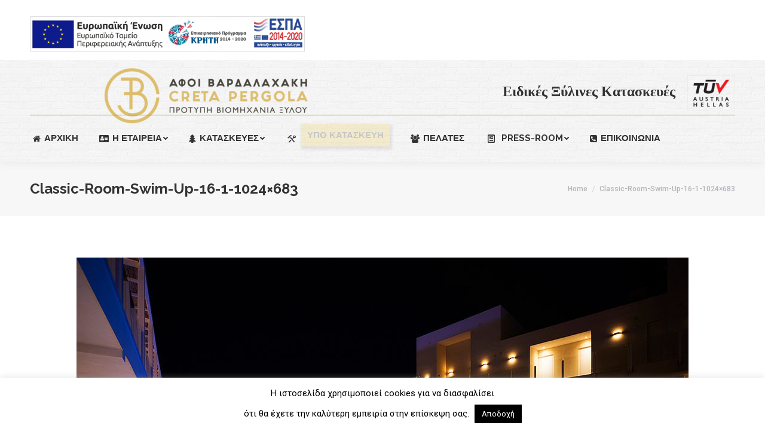

--- FILE ---
content_type: text/html; charset=UTF-8
request_url: https://cretapergola.gr/projects/%CF%84%CE%BF%CE%BE%CE%BF%CF%84%CE%AC-%CE%B4%CE%BF%CE%BA%CE%AC%CF%81%CE%B9%CE%B1-%CE%B3%CE%AD%CF%86%CF%85%CF%81%CE%B5%CF%82/classic-room-swim-up-16-1-1024x683/
body_size: 18262
content:
<!DOCTYPE html>
<!--[if lt IE 10 ]>
<html lang="en-US" class="old-ie no-js">
<![endif]-->
<!--[if !(IE 6) | !(IE 7) | !(IE 8)  ]><!-->
<html lang="en-US" class="no-js">
<!--<![endif]-->
<head>
	<meta charset="UTF-8" />
		<meta name="viewport" content="width=device-width, initial-scale=1, maximum-scale=1, user-scalable=0">
		<link rel="profile" href="https://gmpg.org/xfn/11" />
	<link rel="pingback" href="https://cretapergola.gr/xmlrpc.php" />
	<meta name='robots' content='index, follow, max-image-preview:large, max-snippet:-1, max-video-preview:-1' />
<script type="text/javascript">
function createCookie(a,d,b){if(b){var c=new Date;c.setTime(c.getTime()+864E5*b);b="; expires="+c.toGMTString()}else b="";document.cookie=a+"="+d+b+"; path=/"}function readCookie(a){a+="=";for(var d=document.cookie.split(";"),b=0;b<d.length;b++){for(var c=d[b];" "==c.charAt(0);)c=c.substring(1,c.length);if(0==c.indexOf(a))return c.substring(a.length,c.length)}return null}function eraseCookie(a){createCookie(a,"",-1)}
function areCookiesEnabled(){var a=!1;createCookie("testing","Hello",1);null!=readCookie("testing")&&(a=!0,eraseCookie("testing"));return a}(function(a){var d=readCookie("devicePixelRatio"),b=void 0===a.devicePixelRatio?1:a.devicePixelRatio;areCookiesEnabled()&&null==d&&(createCookie("devicePixelRatio",b,7),1!=b&&a.location.reload(!0))})(window);
</script>
	<!-- This site is optimized with the Yoast SEO plugin v23.1 - https://yoast.com/wordpress/plugins/seo/ -->
	<title>Classic-Room-Swim-Up-16-1-1024x683 - Cretapergola</title>
	<link rel="canonical" href="https://cretapergola.gr/projects/τοξοτά-δοκάρια-γέφυρες/classic-room-swim-up-16-1-1024x683/" />
	<meta property="og:locale" content="en_US" />
	<meta property="og:type" content="article" />
	<meta property="og:title" content="Classic-Room-Swim-Up-16-1-1024x683 - Cretapergola" />
	<meta property="og:url" content="https://cretapergola.gr/projects/τοξοτά-δοκάρια-γέφυρες/classic-room-swim-up-16-1-1024x683/" />
	<meta property="og:site_name" content="Cretapergola" />
	<meta property="article:publisher" content="https://www.facebook.com/cretapergola/" />
	<meta property="og:image" content="https://cretapergola.gr/projects/%CF%84%CE%BF%CE%BE%CE%BF%CF%84%CE%AC-%CE%B4%CE%BF%CE%BA%CE%AC%CF%81%CE%B9%CE%B1-%CE%B3%CE%AD%CF%86%CF%85%CF%81%CE%B5%CF%82/classic-room-swim-up-16-1-1024x683" />
	<meta property="og:image:width" content="1024" />
	<meta property="og:image:height" content="683" />
	<meta property="og:image:type" content="image/jpeg" />
	<meta name="twitter:card" content="summary_large_image" />
	<script type="application/ld+json" class="yoast-schema-graph">{"@context":"https://schema.org","@graph":[{"@type":"WebPage","@id":"https://cretapergola.gr/projects/%CF%84%CE%BF%CE%BE%CE%BF%CF%84%CE%AC-%CE%B4%CE%BF%CE%BA%CE%AC%CF%81%CE%B9%CE%B1-%CE%B3%CE%AD%CF%86%CF%85%CF%81%CE%B5%CF%82/classic-room-swim-up-16-1-1024x683/","url":"https://cretapergola.gr/projects/%CF%84%CE%BF%CE%BE%CE%BF%CF%84%CE%AC-%CE%B4%CE%BF%CE%BA%CE%AC%CF%81%CE%B9%CE%B1-%CE%B3%CE%AD%CF%86%CF%85%CF%81%CE%B5%CF%82/classic-room-swim-up-16-1-1024x683/","name":"Classic-Room-Swim-Up-16-1-1024x683 - Cretapergola","isPartOf":{"@id":"https://cretapergola.gr/#website"},"primaryImageOfPage":{"@id":"https://cretapergola.gr/projects/%CF%84%CE%BF%CE%BE%CE%BF%CF%84%CE%AC-%CE%B4%CE%BF%CE%BA%CE%AC%CF%81%CE%B9%CE%B1-%CE%B3%CE%AD%CF%86%CF%85%CF%81%CE%B5%CF%82/classic-room-swim-up-16-1-1024x683/#primaryimage"},"image":{"@id":"https://cretapergola.gr/projects/%CF%84%CE%BF%CE%BE%CE%BF%CF%84%CE%AC-%CE%B4%CE%BF%CE%BA%CE%AC%CF%81%CE%B9%CE%B1-%CE%B3%CE%AD%CF%86%CF%85%CF%81%CE%B5%CF%82/classic-room-swim-up-16-1-1024x683/#primaryimage"},"thumbnailUrl":"https://cretapergola.gr/wp-content/uploads/2017/11/Classic-Room-Swim-Up-16-1-1024x683.jpg","datePublished":"2017-12-20T11:05:26+00:00","dateModified":"2017-12-20T11:05:26+00:00","breadcrumb":{"@id":"https://cretapergola.gr/projects/%CF%84%CE%BF%CE%BE%CE%BF%CF%84%CE%AC-%CE%B4%CE%BF%CE%BA%CE%AC%CF%81%CE%B9%CE%B1-%CE%B3%CE%AD%CF%86%CF%85%CF%81%CE%B5%CF%82/classic-room-swim-up-16-1-1024x683/#breadcrumb"},"inLanguage":"en-US","potentialAction":[{"@type":"ReadAction","target":["https://cretapergola.gr/projects/%CF%84%CE%BF%CE%BE%CE%BF%CF%84%CE%AC-%CE%B4%CE%BF%CE%BA%CE%AC%CF%81%CE%B9%CE%B1-%CE%B3%CE%AD%CF%86%CF%85%CF%81%CE%B5%CF%82/classic-room-swim-up-16-1-1024x683/"]}]},{"@type":"ImageObject","inLanguage":"en-US","@id":"https://cretapergola.gr/projects/%CF%84%CE%BF%CE%BE%CE%BF%CF%84%CE%AC-%CE%B4%CE%BF%CE%BA%CE%AC%CF%81%CE%B9%CE%B1-%CE%B3%CE%AD%CF%86%CF%85%CF%81%CE%B5%CF%82/classic-room-swim-up-16-1-1024x683/#primaryimage","url":"https://cretapergola.gr/wp-content/uploads/2017/11/Classic-Room-Swim-Up-16-1-1024x683.jpg","contentUrl":"https://cretapergola.gr/wp-content/uploads/2017/11/Classic-Room-Swim-Up-16-1-1024x683.jpg"},{"@type":"BreadcrumbList","@id":"https://cretapergola.gr/projects/%CF%84%CE%BF%CE%BE%CE%BF%CF%84%CE%AC-%CE%B4%CE%BF%CE%BA%CE%AC%CF%81%CE%B9%CE%B1-%CE%B3%CE%AD%CF%86%CF%85%CF%81%CE%B5%CF%82/classic-room-swim-up-16-1-1024x683/#breadcrumb","itemListElement":[{"@type":"ListItem","position":1,"name":"Home","item":"https://cretapergola.gr/"},{"@type":"ListItem","position":2,"name":"Τοξοτά Δοκάρια-Γέφυρες","item":"https://cretapergola.gr/projects/%cf%84%ce%bf%ce%be%ce%bf%cf%84%ce%ac-%ce%b4%ce%bf%ce%ba%ce%ac%cf%81%ce%b9%ce%b1-%ce%b3%ce%ad%cf%86%cf%85%cf%81%ce%b5%cf%82/"},{"@type":"ListItem","position":3,"name":"Classic-Room-Swim-Up-16-1-1024&#215;683"}]},{"@type":"WebSite","@id":"https://cretapergola.gr/#website","url":"https://cretapergola.gr/","name":"Cretapergola","description":"Πέργκολες-Ξύλινες κατασκευές-Σκεπές-Σύνθετη επικολλητή ξυλεία","potentialAction":[{"@type":"SearchAction","target":{"@type":"EntryPoint","urlTemplate":"https://cretapergola.gr/?s={search_term_string}"},"query-input":"required name=search_term_string"}],"inLanguage":"en-US"}]}</script>
	<!-- / Yoast SEO plugin. -->


<link rel='dns-prefetch' href='//fonts.googleapis.com' />
<link rel="alternate" type="application/rss+xml" title="Cretapergola &raquo; Feed" href="https://cretapergola.gr/feed/" />
<script type="text/javascript">
/* <![CDATA[ */
window._wpemojiSettings = {"baseUrl":"https:\/\/s.w.org\/images\/core\/emoji\/15.0.3\/72x72\/","ext":".png","svgUrl":"https:\/\/s.w.org\/images\/core\/emoji\/15.0.3\/svg\/","svgExt":".svg","source":{"concatemoji":"https:\/\/cretapergola.gr\/wp-includes\/js\/wp-emoji-release.min.js?ver=6.6.4"}};
/*! This file is auto-generated */
!function(i,n){var o,s,e;function c(e){try{var t={supportTests:e,timestamp:(new Date).valueOf()};sessionStorage.setItem(o,JSON.stringify(t))}catch(e){}}function p(e,t,n){e.clearRect(0,0,e.canvas.width,e.canvas.height),e.fillText(t,0,0);var t=new Uint32Array(e.getImageData(0,0,e.canvas.width,e.canvas.height).data),r=(e.clearRect(0,0,e.canvas.width,e.canvas.height),e.fillText(n,0,0),new Uint32Array(e.getImageData(0,0,e.canvas.width,e.canvas.height).data));return t.every(function(e,t){return e===r[t]})}function u(e,t,n){switch(t){case"flag":return n(e,"\ud83c\udff3\ufe0f\u200d\u26a7\ufe0f","\ud83c\udff3\ufe0f\u200b\u26a7\ufe0f")?!1:!n(e,"\ud83c\uddfa\ud83c\uddf3","\ud83c\uddfa\u200b\ud83c\uddf3")&&!n(e,"\ud83c\udff4\udb40\udc67\udb40\udc62\udb40\udc65\udb40\udc6e\udb40\udc67\udb40\udc7f","\ud83c\udff4\u200b\udb40\udc67\u200b\udb40\udc62\u200b\udb40\udc65\u200b\udb40\udc6e\u200b\udb40\udc67\u200b\udb40\udc7f");case"emoji":return!n(e,"\ud83d\udc26\u200d\u2b1b","\ud83d\udc26\u200b\u2b1b")}return!1}function f(e,t,n){var r="undefined"!=typeof WorkerGlobalScope&&self instanceof WorkerGlobalScope?new OffscreenCanvas(300,150):i.createElement("canvas"),a=r.getContext("2d",{willReadFrequently:!0}),o=(a.textBaseline="top",a.font="600 32px Arial",{});return e.forEach(function(e){o[e]=t(a,e,n)}),o}function t(e){var t=i.createElement("script");t.src=e,t.defer=!0,i.head.appendChild(t)}"undefined"!=typeof Promise&&(o="wpEmojiSettingsSupports",s=["flag","emoji"],n.supports={everything:!0,everythingExceptFlag:!0},e=new Promise(function(e){i.addEventListener("DOMContentLoaded",e,{once:!0})}),new Promise(function(t){var n=function(){try{var e=JSON.parse(sessionStorage.getItem(o));if("object"==typeof e&&"number"==typeof e.timestamp&&(new Date).valueOf()<e.timestamp+604800&&"object"==typeof e.supportTests)return e.supportTests}catch(e){}return null}();if(!n){if("undefined"!=typeof Worker&&"undefined"!=typeof OffscreenCanvas&&"undefined"!=typeof URL&&URL.createObjectURL&&"undefined"!=typeof Blob)try{var e="postMessage("+f.toString()+"("+[JSON.stringify(s),u.toString(),p.toString()].join(",")+"));",r=new Blob([e],{type:"text/javascript"}),a=new Worker(URL.createObjectURL(r),{name:"wpTestEmojiSupports"});return void(a.onmessage=function(e){c(n=e.data),a.terminate(),t(n)})}catch(e){}c(n=f(s,u,p))}t(n)}).then(function(e){for(var t in e)n.supports[t]=e[t],n.supports.everything=n.supports.everything&&n.supports[t],"flag"!==t&&(n.supports.everythingExceptFlag=n.supports.everythingExceptFlag&&n.supports[t]);n.supports.everythingExceptFlag=n.supports.everythingExceptFlag&&!n.supports.flag,n.DOMReady=!1,n.readyCallback=function(){n.DOMReady=!0}}).then(function(){return e}).then(function(){var e;n.supports.everything||(n.readyCallback(),(e=n.source||{}).concatemoji?t(e.concatemoji):e.wpemoji&&e.twemoji&&(t(e.twemoji),t(e.wpemoji)))}))}((window,document),window._wpemojiSettings);
/* ]]> */
</script>
<link rel='stylesheet' id='layerslider-css' href='https://cretapergola.gr/wp-content/plugins/LayerSlider/static/layerslider/css/layerslider.css?ver=6.6.1' type='text/css' media='all' />
<style id='wp-emoji-styles-inline-css' type='text/css'>

	img.wp-smiley, img.emoji {
		display: inline !important;
		border: none !important;
		box-shadow: none !important;
		height: 1em !important;
		width: 1em !important;
		margin: 0 0.07em !important;
		vertical-align: -0.1em !important;
		background: none !important;
		padding: 0 !important;
	}
</style>
<link rel='stylesheet' id='wp-block-library-css' href='https://cretapergola.gr/wp-includes/css/dist/block-library/style.min.css?ver=6.6.4' type='text/css' media='all' />
<style id='esf-fb-halfwidth-style-inline-css' type='text/css'>
/*!*************************************************************************************************************************************************************************************************************************************************!*\
  !*** css ./node_modules/css-loader/dist/cjs.js??ruleSet[1].rules[4].use[1]!./node_modules/postcss-loader/dist/cjs.js??ruleSet[1].rules[4].use[2]!./node_modules/sass-loader/dist/cjs.js??ruleSet[1].rules[4].use[3]!./src/halfwidth/style.scss ***!
  \*************************************************************************************************************************************************************************************************************************************************/
/**
 * The following styles get applied both on the front of your site
 * and in the editor.
 *
 * Replace them with your own styles or remove the file completely.
 */
.wp-block-create-block-easy-social-feed-facebook-carousel {
  background-color: #21759b;
  color: #fff;
  padding: 2px;
}

/*# sourceMappingURL=style-index.css.map*/
</style>
<style id='esf-fb-fullwidth-style-inline-css' type='text/css'>
/*!*************************************************************************************************************************************************************************************************************************************************!*\
  !*** css ./node_modules/css-loader/dist/cjs.js??ruleSet[1].rules[4].use[1]!./node_modules/postcss-loader/dist/cjs.js??ruleSet[1].rules[4].use[2]!./node_modules/sass-loader/dist/cjs.js??ruleSet[1].rules[4].use[3]!./src/fullwidth/style.scss ***!
  \*************************************************************************************************************************************************************************************************************************************************/
/**
 * The following styles get applied both on the front of your site
 * and in the editor.
 *
 * Replace them with your own styles or remove the file completely.
 */
.wp-block-create-block-easy-social-feed-facebook-carousel {
  background-color: #21759b;
  color: #fff;
  padding: 2px;
}

/*# sourceMappingURL=style-index.css.map*/
</style>
<style id='esf-fb-thumbnail-style-inline-css' type='text/css'>
/*!*************************************************************************************************************************************************************************************************************************************************!*\
  !*** css ./node_modules/css-loader/dist/cjs.js??ruleSet[1].rules[4].use[1]!./node_modules/postcss-loader/dist/cjs.js??ruleSet[1].rules[4].use[2]!./node_modules/sass-loader/dist/cjs.js??ruleSet[1].rules[4].use[3]!./src/thumbnail/style.scss ***!
  \*************************************************************************************************************************************************************************************************************************************************/
/**
 * The following styles get applied both on the front of your site
 * and in the editor.
 *
 * Replace them with your own styles or remove the file completely.
 */
.wp-block-create-block-easy-social-feed-facebook-carousel {
  background-color: #21759b;
  color: #fff;
  padding: 2px;
}

/*# sourceMappingURL=style-index.css.map*/
</style>
<style id='classic-theme-styles-inline-css' type='text/css'>
/*! This file is auto-generated */
.wp-block-button__link{color:#fff;background-color:#32373c;border-radius:9999px;box-shadow:none;text-decoration:none;padding:calc(.667em + 2px) calc(1.333em + 2px);font-size:1.125em}.wp-block-file__button{background:#32373c;color:#fff;text-decoration:none}
</style>
<style id='global-styles-inline-css' type='text/css'>
:root{--wp--preset--aspect-ratio--square: 1;--wp--preset--aspect-ratio--4-3: 4/3;--wp--preset--aspect-ratio--3-4: 3/4;--wp--preset--aspect-ratio--3-2: 3/2;--wp--preset--aspect-ratio--2-3: 2/3;--wp--preset--aspect-ratio--16-9: 16/9;--wp--preset--aspect-ratio--9-16: 9/16;--wp--preset--color--black: #000000;--wp--preset--color--cyan-bluish-gray: #abb8c3;--wp--preset--color--white: #ffffff;--wp--preset--color--pale-pink: #f78da7;--wp--preset--color--vivid-red: #cf2e2e;--wp--preset--color--luminous-vivid-orange: #ff6900;--wp--preset--color--luminous-vivid-amber: #fcb900;--wp--preset--color--light-green-cyan: #7bdcb5;--wp--preset--color--vivid-green-cyan: #00d084;--wp--preset--color--pale-cyan-blue: #8ed1fc;--wp--preset--color--vivid-cyan-blue: #0693e3;--wp--preset--color--vivid-purple: #9b51e0;--wp--preset--gradient--vivid-cyan-blue-to-vivid-purple: linear-gradient(135deg,rgba(6,147,227,1) 0%,rgb(155,81,224) 100%);--wp--preset--gradient--light-green-cyan-to-vivid-green-cyan: linear-gradient(135deg,rgb(122,220,180) 0%,rgb(0,208,130) 100%);--wp--preset--gradient--luminous-vivid-amber-to-luminous-vivid-orange: linear-gradient(135deg,rgba(252,185,0,1) 0%,rgba(255,105,0,1) 100%);--wp--preset--gradient--luminous-vivid-orange-to-vivid-red: linear-gradient(135deg,rgba(255,105,0,1) 0%,rgb(207,46,46) 100%);--wp--preset--gradient--very-light-gray-to-cyan-bluish-gray: linear-gradient(135deg,rgb(238,238,238) 0%,rgb(169,184,195) 100%);--wp--preset--gradient--cool-to-warm-spectrum: linear-gradient(135deg,rgb(74,234,220) 0%,rgb(151,120,209) 20%,rgb(207,42,186) 40%,rgb(238,44,130) 60%,rgb(251,105,98) 80%,rgb(254,248,76) 100%);--wp--preset--gradient--blush-light-purple: linear-gradient(135deg,rgb(255,206,236) 0%,rgb(152,150,240) 100%);--wp--preset--gradient--blush-bordeaux: linear-gradient(135deg,rgb(254,205,165) 0%,rgb(254,45,45) 50%,rgb(107,0,62) 100%);--wp--preset--gradient--luminous-dusk: linear-gradient(135deg,rgb(255,203,112) 0%,rgb(199,81,192) 50%,rgb(65,88,208) 100%);--wp--preset--gradient--pale-ocean: linear-gradient(135deg,rgb(255,245,203) 0%,rgb(182,227,212) 50%,rgb(51,167,181) 100%);--wp--preset--gradient--electric-grass: linear-gradient(135deg,rgb(202,248,128) 0%,rgb(113,206,126) 100%);--wp--preset--gradient--midnight: linear-gradient(135deg,rgb(2,3,129) 0%,rgb(40,116,252) 100%);--wp--preset--font-size--small: 13px;--wp--preset--font-size--medium: 20px;--wp--preset--font-size--large: 36px;--wp--preset--font-size--x-large: 42px;--wp--preset--spacing--20: 0.44rem;--wp--preset--spacing--30: 0.67rem;--wp--preset--spacing--40: 1rem;--wp--preset--spacing--50: 1.5rem;--wp--preset--spacing--60: 2.25rem;--wp--preset--spacing--70: 3.38rem;--wp--preset--spacing--80: 5.06rem;--wp--preset--shadow--natural: 6px 6px 9px rgba(0, 0, 0, 0.2);--wp--preset--shadow--deep: 12px 12px 50px rgba(0, 0, 0, 0.4);--wp--preset--shadow--sharp: 6px 6px 0px rgba(0, 0, 0, 0.2);--wp--preset--shadow--outlined: 6px 6px 0px -3px rgba(255, 255, 255, 1), 6px 6px rgba(0, 0, 0, 1);--wp--preset--shadow--crisp: 6px 6px 0px rgba(0, 0, 0, 1);}:where(.is-layout-flex){gap: 0.5em;}:where(.is-layout-grid){gap: 0.5em;}body .is-layout-flex{display: flex;}.is-layout-flex{flex-wrap: wrap;align-items: center;}.is-layout-flex > :is(*, div){margin: 0;}body .is-layout-grid{display: grid;}.is-layout-grid > :is(*, div){margin: 0;}:where(.wp-block-columns.is-layout-flex){gap: 2em;}:where(.wp-block-columns.is-layout-grid){gap: 2em;}:where(.wp-block-post-template.is-layout-flex){gap: 1.25em;}:where(.wp-block-post-template.is-layout-grid){gap: 1.25em;}.has-black-color{color: var(--wp--preset--color--black) !important;}.has-cyan-bluish-gray-color{color: var(--wp--preset--color--cyan-bluish-gray) !important;}.has-white-color{color: var(--wp--preset--color--white) !important;}.has-pale-pink-color{color: var(--wp--preset--color--pale-pink) !important;}.has-vivid-red-color{color: var(--wp--preset--color--vivid-red) !important;}.has-luminous-vivid-orange-color{color: var(--wp--preset--color--luminous-vivid-orange) !important;}.has-luminous-vivid-amber-color{color: var(--wp--preset--color--luminous-vivid-amber) !important;}.has-light-green-cyan-color{color: var(--wp--preset--color--light-green-cyan) !important;}.has-vivid-green-cyan-color{color: var(--wp--preset--color--vivid-green-cyan) !important;}.has-pale-cyan-blue-color{color: var(--wp--preset--color--pale-cyan-blue) !important;}.has-vivid-cyan-blue-color{color: var(--wp--preset--color--vivid-cyan-blue) !important;}.has-vivid-purple-color{color: var(--wp--preset--color--vivid-purple) !important;}.has-black-background-color{background-color: var(--wp--preset--color--black) !important;}.has-cyan-bluish-gray-background-color{background-color: var(--wp--preset--color--cyan-bluish-gray) !important;}.has-white-background-color{background-color: var(--wp--preset--color--white) !important;}.has-pale-pink-background-color{background-color: var(--wp--preset--color--pale-pink) !important;}.has-vivid-red-background-color{background-color: var(--wp--preset--color--vivid-red) !important;}.has-luminous-vivid-orange-background-color{background-color: var(--wp--preset--color--luminous-vivid-orange) !important;}.has-luminous-vivid-amber-background-color{background-color: var(--wp--preset--color--luminous-vivid-amber) !important;}.has-light-green-cyan-background-color{background-color: var(--wp--preset--color--light-green-cyan) !important;}.has-vivid-green-cyan-background-color{background-color: var(--wp--preset--color--vivid-green-cyan) !important;}.has-pale-cyan-blue-background-color{background-color: var(--wp--preset--color--pale-cyan-blue) !important;}.has-vivid-cyan-blue-background-color{background-color: var(--wp--preset--color--vivid-cyan-blue) !important;}.has-vivid-purple-background-color{background-color: var(--wp--preset--color--vivid-purple) !important;}.has-black-border-color{border-color: var(--wp--preset--color--black) !important;}.has-cyan-bluish-gray-border-color{border-color: var(--wp--preset--color--cyan-bluish-gray) !important;}.has-white-border-color{border-color: var(--wp--preset--color--white) !important;}.has-pale-pink-border-color{border-color: var(--wp--preset--color--pale-pink) !important;}.has-vivid-red-border-color{border-color: var(--wp--preset--color--vivid-red) !important;}.has-luminous-vivid-orange-border-color{border-color: var(--wp--preset--color--luminous-vivid-orange) !important;}.has-luminous-vivid-amber-border-color{border-color: var(--wp--preset--color--luminous-vivid-amber) !important;}.has-light-green-cyan-border-color{border-color: var(--wp--preset--color--light-green-cyan) !important;}.has-vivid-green-cyan-border-color{border-color: var(--wp--preset--color--vivid-green-cyan) !important;}.has-pale-cyan-blue-border-color{border-color: var(--wp--preset--color--pale-cyan-blue) !important;}.has-vivid-cyan-blue-border-color{border-color: var(--wp--preset--color--vivid-cyan-blue) !important;}.has-vivid-purple-border-color{border-color: var(--wp--preset--color--vivid-purple) !important;}.has-vivid-cyan-blue-to-vivid-purple-gradient-background{background: var(--wp--preset--gradient--vivid-cyan-blue-to-vivid-purple) !important;}.has-light-green-cyan-to-vivid-green-cyan-gradient-background{background: var(--wp--preset--gradient--light-green-cyan-to-vivid-green-cyan) !important;}.has-luminous-vivid-amber-to-luminous-vivid-orange-gradient-background{background: var(--wp--preset--gradient--luminous-vivid-amber-to-luminous-vivid-orange) !important;}.has-luminous-vivid-orange-to-vivid-red-gradient-background{background: var(--wp--preset--gradient--luminous-vivid-orange-to-vivid-red) !important;}.has-very-light-gray-to-cyan-bluish-gray-gradient-background{background: var(--wp--preset--gradient--very-light-gray-to-cyan-bluish-gray) !important;}.has-cool-to-warm-spectrum-gradient-background{background: var(--wp--preset--gradient--cool-to-warm-spectrum) !important;}.has-blush-light-purple-gradient-background{background: var(--wp--preset--gradient--blush-light-purple) !important;}.has-blush-bordeaux-gradient-background{background: var(--wp--preset--gradient--blush-bordeaux) !important;}.has-luminous-dusk-gradient-background{background: var(--wp--preset--gradient--luminous-dusk) !important;}.has-pale-ocean-gradient-background{background: var(--wp--preset--gradient--pale-ocean) !important;}.has-electric-grass-gradient-background{background: var(--wp--preset--gradient--electric-grass) !important;}.has-midnight-gradient-background{background: var(--wp--preset--gradient--midnight) !important;}.has-small-font-size{font-size: var(--wp--preset--font-size--small) !important;}.has-medium-font-size{font-size: var(--wp--preset--font-size--medium) !important;}.has-large-font-size{font-size: var(--wp--preset--font-size--large) !important;}.has-x-large-font-size{font-size: var(--wp--preset--font-size--x-large) !important;}
:where(.wp-block-post-template.is-layout-flex){gap: 1.25em;}:where(.wp-block-post-template.is-layout-grid){gap: 1.25em;}
:where(.wp-block-columns.is-layout-flex){gap: 2em;}:where(.wp-block-columns.is-layout-grid){gap: 2em;}
:root :where(.wp-block-pullquote){font-size: 1.5em;line-height: 1.6;}
</style>
<link rel='stylesheet' id='contact-form-7-css' href='https://cretapergola.gr/wp-content/plugins/contact-form-7/includes/css/styles.css?ver=5.9.7' type='text/css' media='all' />
<link rel='stylesheet' id='cookie-law-info-css' href='https://cretapergola.gr/wp-content/plugins/cookie-law-info/legacy/public/css/cookie-law-info-public.css?ver=3.2.5' type='text/css' media='all' />
<link rel='stylesheet' id='cookie-law-info-gdpr-css' href='https://cretapergola.gr/wp-content/plugins/cookie-law-info/legacy/public/css/cookie-law-info-gdpr.css?ver=3.2.5' type='text/css' media='all' />
<link rel='stylesheet' id='easy-facebook-likebox-custom-fonts-css' href='https://cretapergola.gr/wp-content/plugins/easy-facebook-likebox/frontend/assets/css/esf-custom-fonts.css?ver=6.6.4' type='text/css' media='all' />
<link rel='stylesheet' id='easy-facebook-likebox-popup-styles-css' href='https://cretapergola.gr/wp-content/plugins/easy-facebook-likebox/facebook/frontend/assets/css/esf-free-popup.css?ver=6.5.8' type='text/css' media='all' />
<link rel='stylesheet' id='easy-facebook-likebox-frontend-css' href='https://cretapergola.gr/wp-content/plugins/easy-facebook-likebox/facebook/frontend/assets/css/easy-facebook-likebox-frontend.css?ver=6.5.8' type='text/css' media='all' />
<link rel='stylesheet' id='easy-facebook-likebox-customizer-style-css' href='https://cretapergola.gr/wp-admin/admin-ajax.php?action=easy-facebook-likebox-customizer-style&#038;ver=6.5.8' type='text/css' media='all' />
<link rel='stylesheet' id='tp_twitter_plugin_css-css' href='https://cretapergola.gr/wp-content/plugins/recent-tweets-widget/tp_twitter_plugin.css?ver=1.0' type='text/css' media='screen' />
<link rel='stylesheet' id='rs-plugin-settings-css' href='https://cretapergola.gr/wp-content/plugins/revslider/public/assets/css/settings.css?ver=5.4.6.2' type='text/css' media='all' />
<style id='rs-plugin-settings-inline-css' type='text/css'>
#rs-demo-id {}
</style>
<link rel='stylesheet' id='esf-custom-fonts-css' href='https://cretapergola.gr/wp-content/plugins/easy-facebook-likebox/frontend/assets/css/esf-custom-fonts.css?ver=6.6.4' type='text/css' media='all' />
<link rel='stylesheet' id='esf-insta-frontend-css' href='https://cretapergola.gr/wp-content/plugins/easy-facebook-likebox//instagram/frontend/assets/css/esf-insta-frontend.css?ver=6.6.4' type='text/css' media='all' />
<link rel='stylesheet' id='esf-insta-customizer-style-css' href='https://cretapergola.gr/wp-admin/admin-ajax.php?action=esf-insta-customizer-style&#038;ver=6.6.4' type='text/css' media='all' />
<link rel='stylesheet' id='dt-web-fonts-css' href='//fonts.googleapis.com/css?family=Roboto%3A400%2C500%2C600%2C700%7CRaleway%3A400%2C600%2C700&#038;ver=6.6.4' type='text/css' media='all' />
<link rel='stylesheet' id='dt-main-css' href='https://cretapergola.gr/wp-content/themes/dt-the7/css/main.min.css?ver=5.6.1.2' type='text/css' media='all' />
<style id='dt-main-inline-css' type='text/css'>
body #load {
  display: block;
  height: 100%;
  overflow: hidden;
  position: fixed;
  width: 100%;
  z-index: 9901;
  opacity: 1;
  visibility: visible;
  -webkit-transition: all .35s ease-out;
  transition: all .35s ease-out;
}
body #load.loader-removed {
  opacity: 0;
  visibility: hidden;
}
.load-wrap {
  width: 100%;
  height: 100%;
  background-position: center center;
  background-repeat: no-repeat;
  text-align: center;
}
.load-wrap > svg {
  position: absolute;
  top: 50%;
  left: 50%;
  -ms-transform: translate(-50%,-50%);
  -webkit-transform: translate(-50%,-50%);
  transform: translate(-50%,-50%);
}
#load {
  background-color: #ffffff;
}
.uil-default rect:not(.bk) {
  fill: #2ed3b4;
}
.uil-ring > path {
  fill: #2ed3b4;
}
.ring-loader .circle {
  fill: #2ed3b4;
}
.ring-loader .moving-circle {
  fill: #2ed3b4;
}
.uil-hourglass .glass {
  stroke: #2ed3b4;
}
.uil-hourglass .sand {
  fill: #2ed3b4;
}
.spinner-loader .load-wrap {
  background-image: url("data:image/svg+xml,%3Csvg width='75px' height='75px' xmlns='http://www.w3.org/2000/svg' viewBox='0 0 100 100' preserveAspectRatio='xMidYMid' class='uil-default'%3E%3Crect x='0' y='0' width='100' height='100' fill='none' class='bk'%3E%3C/rect%3E%3Crect  x='46.5' y='40' width='7' height='20' rx='5' ry='5' fill='%232ed3b4' transform='rotate(0 50 50) translate(0 -30)'%3E  %3Canimate attributeName='opacity' from='1' to='0' dur='1s' begin='0s' repeatCount='indefinite'/%3E%3C/rect%3E%3Crect  x='46.5' y='40' width='7' height='20' rx='5' ry='5' fill='%232ed3b4' transform='rotate(30 50 50) translate(0 -30)'%3E  %3Canimate attributeName='opacity' from='1' to='0' dur='1s' begin='0.08333333333333333s' repeatCount='indefinite'/%3E%3C/rect%3E%3Crect  x='46.5' y='40' width='7' height='20' rx='5' ry='5' fill='%232ed3b4' transform='rotate(60 50 50) translate(0 -30)'%3E  %3Canimate attributeName='opacity' from='1' to='0' dur='1s' begin='0.16666666666666666s' repeatCount='indefinite'/%3E%3C/rect%3E%3Crect  x='46.5' y='40' width='7' height='20' rx='5' ry='5' fill='%232ed3b4' transform='rotate(90 50 50) translate(0 -30)'%3E  %3Canimate attributeName='opacity' from='1' to='0' dur='1s' begin='0.25s' repeatCount='indefinite'/%3E%3C/rect%3E%3Crect  x='46.5' y='40' width='7' height='20' rx='5' ry='5' fill='%232ed3b4' transform='rotate(120 50 50) translate(0 -30)'%3E  %3Canimate attributeName='opacity' from='1' to='0' dur='1s' begin='0.3333333333333333s' repeatCount='indefinite'/%3E%3C/rect%3E%3Crect  x='46.5' y='40' width='7' height='20' rx='5' ry='5' fill='%232ed3b4' transform='rotate(150 50 50) translate(0 -30)'%3E  %3Canimate attributeName='opacity' from='1' to='0' dur='1s' begin='0.4166666666666667s' repeatCount='indefinite'/%3E%3C/rect%3E%3Crect  x='46.5' y='40' width='7' height='20' rx='5' ry='5' fill='%232ed3b4' transform='rotate(180 50 50) translate(0 -30)'%3E  %3Canimate attributeName='opacity' from='1' to='0' dur='1s' begin='0.5s' repeatCount='indefinite'/%3E%3C/rect%3E%3Crect  x='46.5' y='40' width='7' height='20' rx='5' ry='5' fill='%232ed3b4' transform='rotate(210 50 50) translate(0 -30)'%3E  %3Canimate attributeName='opacity' from='1' to='0' dur='1s' begin='0.5833333333333334s' repeatCount='indefinite'/%3E%3C/rect%3E%3Crect  x='46.5' y='40' width='7' height='20' rx='5' ry='5' fill='%232ed3b4' transform='rotate(240 50 50) translate(0 -30)'%3E  %3Canimate attributeName='opacity' from='1' to='0' dur='1s' begin='0.6666666666666666s' repeatCount='indefinite'/%3E%3C/rect%3E%3Crect  x='46.5' y='40' width='7' height='20' rx='5' ry='5' fill='%232ed3b4' transform='rotate(270 50 50) translate(0 -30)'%3E  %3Canimate attributeName='opacity' from='1' to='0' dur='1s' begin='0.75s' repeatCount='indefinite'/%3E%3C/rect%3E%3Crect  x='46.5' y='40' width='7' height='20' rx='5' ry='5' fill='%232ed3b4' transform='rotate(300 50 50) translate(0 -30)'%3E  %3Canimate attributeName='opacity' from='1' to='0' dur='1s' begin='0.8333333333333334s' repeatCount='indefinite'/%3E%3C/rect%3E%3Crect  x='46.5' y='40' width='7' height='20' rx='5' ry='5' fill='%232ed3b4' transform='rotate(330 50 50) translate(0 -30)'%3E  %3Canimate attributeName='opacity' from='1' to='0' dur='1s' begin='0.9166666666666666s' repeatCount='indefinite'/%3E%3C/rect%3E%3C/svg%3E");
}
.ring-loader .load-wrap {
  background-image: url("data:image/svg+xml,%3Csvg xmlns='http://www.w3.org/2000/svg' viewBox='0 0 32 32' width='72' height='72' fill='%232ed3b4'%3E   %3Cpath opacity='.25' d='M16 0 A16 16 0 0 0 16 32 A16 16 0 0 0 16 0 M16 4 A12 12 0 0 1 16 28 A12 12 0 0 1 16 4'/%3E   %3Cpath d='M16 0 A16 16 0 0 1 32 16 L28 16 A12 12 0 0 0 16 4z'%3E     %3CanimateTransform attributeName='transform' type='rotate' from='0 16 16' to='360 16 16' dur='0.8s' repeatCount='indefinite' /%3E   %3C/path%3E %3C/svg%3E");
}
.hourglass-loader .load-wrap {
  background-image: url("data:image/svg+xml,%3Csvg xmlns='http://www.w3.org/2000/svg' viewBox='0 0 32 32' width='72' height='72' fill='%232ed3b4'%3E   %3Cpath transform='translate(2)' d='M0 12 V20 H4 V12z'%3E      %3Canimate attributeName='d' values='M0 12 V20 H4 V12z; M0 4 V28 H4 V4z; M0 12 V20 H4 V12z; M0 12 V20 H4 V12z' dur='1.2s' repeatCount='indefinite' begin='0' keytimes='0;.2;.5;1' keySplines='0.2 0.2 0.4 0.8;0.2 0.6 0.4 0.8;0.2 0.8 0.4 0.8' calcMode='spline'  /%3E   %3C/path%3E   %3Cpath transform='translate(8)' d='M0 12 V20 H4 V12z'%3E     %3Canimate attributeName='d' values='M0 12 V20 H4 V12z; M0 4 V28 H4 V4z; M0 12 V20 H4 V12z; M0 12 V20 H4 V12z' dur='1.2s' repeatCount='indefinite' begin='0.2' keytimes='0;.2;.5;1' keySplines='0.2 0.2 0.4 0.8;0.2 0.6 0.4 0.8;0.2 0.8 0.4 0.8' calcMode='spline'  /%3E   %3C/path%3E   %3Cpath transform='translate(14)' d='M0 12 V20 H4 V12z'%3E     %3Canimate attributeName='d' values='M0 12 V20 H4 V12z; M0 4 V28 H4 V4z; M0 12 V20 H4 V12z; M0 12 V20 H4 V12z' dur='1.2s' repeatCount='indefinite' begin='0.4' keytimes='0;.2;.5;1' keySplines='0.2 0.2 0.4 0.8;0.2 0.6 0.4 0.8;0.2 0.8 0.4 0.8' calcMode='spline' /%3E   %3C/path%3E   %3Cpath transform='translate(20)' d='M0 12 V20 H4 V12z'%3E     %3Canimate attributeName='d' values='M0 12 V20 H4 V12z; M0 4 V28 H4 V4z; M0 12 V20 H4 V12z; M0 12 V20 H4 V12z' dur='1.2s' repeatCount='indefinite' begin='0.6' keytimes='0;.2;.5;1' keySplines='0.2 0.2 0.4 0.8;0.2 0.6 0.4 0.8;0.2 0.8 0.4 0.8' calcMode='spline' /%3E   %3C/path%3E   %3Cpath transform='translate(26)' d='M0 12 V20 H4 V12z'%3E     %3Canimate attributeName='d' values='M0 12 V20 H4 V12z; M0 4 V28 H4 V4z; M0 12 V20 H4 V12z; M0 12 V20 H4 V12z' dur='1.2s' repeatCount='indefinite' begin='0.8' keytimes='0;.2;.5;1' keySplines='0.2 0.2 0.4 0.8;0.2 0.6 0.4 0.8;0.2 0.8 0.4 0.8' calcMode='spline' /%3E   %3C/path%3E %3C/svg%3E");
}

</style>
<!--[if lt IE 10]>
<link rel='stylesheet' id='dt-old-ie-css' href='https://cretapergola.gr/wp-content/themes/dt-the7/css/old-ie.min.css?ver=5.6.1.2' type='text/css' media='all' />
<![endif]-->
<link rel='stylesheet' id='dt-awsome-fonts-css' href='https://cretapergola.gr/wp-content/themes/dt-the7/fonts/FontAwesome/css/font-awesome.min.css?ver=5.6.1.2' type='text/css' media='all' />
<link rel='stylesheet' id='dt-fontello-css' href='https://cretapergola.gr/wp-content/themes/dt-the7/fonts/fontello/css/fontello.min.css?ver=5.6.1.2' type='text/css' media='all' />
<link rel='stylesheet' id='dt-arrow-icons-css' href='https://cretapergola.gr/wp-content/themes/dt-the7/fonts/icomoon-arrows-the7/style.min.css?ver=5.6.1.2' type='text/css' media='all' />
<link rel='stylesheet' id='the7pt-static-css' href='https://cretapergola.gr/wp-content/themes/dt-the7/css/post-type.css?ver=5.6.1.2' type='text/css' media='all' />
<link rel='stylesheet' id='dt-custom-old-ie-css' href='https://cretapergola.gr/wp-content/uploads/the7-css/custom-old-ie.css?ver=b9f31d8ed17d' type='text/css' media='all' />
<link rel='stylesheet' id='dt-custom-css' href='https://cretapergola.gr/wp-content/uploads/the7-css/custom.css?ver=b9f31d8ed17d' type='text/css' media='all' />
<link rel='stylesheet' id='dt-media-css' href='https://cretapergola.gr/wp-content/uploads/the7-css/media.css?ver=b9f31d8ed17d' type='text/css' media='all' />
<link rel='stylesheet' id='dt-legacy-css' href='https://cretapergola.gr/wp-content/uploads/the7-css/legacy.css?ver=b9f31d8ed17d' type='text/css' media='all' />
<link rel='stylesheet' id='the7pt.less-css' href='https://cretapergola.gr/wp-content/uploads/the7-css/post-type-dynamic.css?ver=b9f31d8ed17d' type='text/css' media='all' />
<link rel='stylesheet' id='style-css' href='https://cretapergola.gr/wp-content/themes/dt-the7/style.css?ver=5.6.1.2' type='text/css' media='all' />
<link rel='stylesheet' id='bsf-Defaults-css' href='https://cretapergola.gr/wp-content/uploads/smile_fonts/Defaults/Defaults.css?ver=6.6.4' type='text/css' media='all' />
<link rel='stylesheet' id='bsf-icomoon-icomoonfree-16x16-css' href='https://cretapergola.gr/wp-content/uploads/smile_fonts/icomoon-icomoonfree-16x16/icomoon-icomoonfree-16x16.css?ver=6.6.4' type='text/css' media='all' />
<link rel='stylesheet' id='bsf-icomoon-numbers-32x32-css' href='https://cretapergola.gr/wp-content/uploads/smile_fonts/icomoon-numbers-32x32/icomoon-numbers-32x32.css?ver=6.6.4' type='text/css' media='all' />
<link rel='stylesheet' id='cp-perfect-scroll-style-css' href='https://cretapergola.gr/wp-content/plugins/convertplug/admin/assets/css/perfect-scrollbar.min.css?ver=6.6.4' type='text/css' media='all' />
<script type="text/javascript" id="jquery-core-js-extra">
/* <![CDATA[ */
var slide_in = {"demo_dir":"https:\/\/cretapergola.gr\/wp-content\/plugins\/convertplug\/modules\/slide_in\/assets\/demos"};
/* ]]> */
</script>
<script type="text/javascript" src="https://cretapergola.gr/wp-includes/js/jquery/jquery.min.js?ver=3.7.1" id="jquery-core-js"></script>
<script type="text/javascript" src="https://cretapergola.gr/wp-includes/js/jquery/jquery-migrate.min.js?ver=3.4.1" id="jquery-migrate-js"></script>
<script type="text/javascript" id="layerslider-greensock-js-extra">
/* <![CDATA[ */
var LS_Meta = {"v":"6.6.1"};
/* ]]> */
</script>
<script type="text/javascript" data-cfasync="false" src="https://cretapergola.gr/wp-content/plugins/LayerSlider/static/layerslider/js/greensock.js?ver=1.19.0" id="layerslider-greensock-js"></script>
<script type="text/javascript" data-cfasync="false" src="https://cretapergola.gr/wp-content/plugins/LayerSlider/static/layerslider/js/layerslider.kreaturamedia.jquery.js?ver=6.6.1" id="layerslider-js"></script>
<script type="text/javascript" data-cfasync="false" src="https://cretapergola.gr/wp-content/plugins/LayerSlider/static/layerslider/js/layerslider.transitions.js?ver=6.6.1" id="layerslider-transitions-js"></script>
<script type="text/javascript" id="cookie-law-info-js-extra">
/* <![CDATA[ */
var Cli_Data = {"nn_cookie_ids":[],"cookielist":[],"non_necessary_cookies":[],"ccpaEnabled":"","ccpaRegionBased":"","ccpaBarEnabled":"","strictlyEnabled":["necessary","obligatoire"],"ccpaType":"gdpr","js_blocking":"","custom_integration":"","triggerDomRefresh":"","secure_cookies":""};
var cli_cookiebar_settings = {"animate_speed_hide":"500","animate_speed_show":"500","background":"#fff","border":"#444","border_on":"","button_1_button_colour":"#000","button_1_button_hover":"#000000","button_1_link_colour":"#fff","button_1_as_button":"1","button_1_new_win":"","button_2_button_colour":"#333","button_2_button_hover":"#292929","button_2_link_colour":"#444","button_2_as_button":"","button_2_hidebar":"","button_3_button_colour":"#000","button_3_button_hover":"#000000","button_3_link_colour":"#fff","button_3_as_button":"1","button_3_new_win":"","button_4_button_colour":"#000","button_4_button_hover":"#000000","button_4_link_colour":"#62a329","button_4_as_button":"","button_7_button_colour":"#61a229","button_7_button_hover":"#4e8221","button_7_link_colour":"#fff","button_7_as_button":"1","button_7_new_win":"","font_family":"inherit","header_fix":"","notify_animate_hide":"1","notify_animate_show":"","notify_div_id":"#cookie-law-info-bar","notify_position_horizontal":"right","notify_position_vertical":"bottom","scroll_close":"","scroll_close_reload":"","accept_close_reload":"","reject_close_reload":"","showagain_tab":"1","showagain_background":"#fff","showagain_border":"#000","showagain_div_id":"#cookie-law-info-again","showagain_x_position":"100px","text":"#000","show_once_yn":"","show_once":"10000","logging_on":"","as_popup":"","popup_overlay":"1","bar_heading_text":"","cookie_bar_as":"banner","popup_showagain_position":"bottom-right","widget_position":"left"};
var log_object = {"ajax_url":"https:\/\/cretapergola.gr\/wp-admin\/admin-ajax.php"};
/* ]]> */
</script>
<script type="text/javascript" src="https://cretapergola.gr/wp-content/plugins/cookie-law-info/legacy/public/js/cookie-law-info-public.js?ver=3.2.5" id="cookie-law-info-js"></script>
<script type="text/javascript" src="https://cretapergola.gr/wp-content/plugins/easy-facebook-likebox/facebook/frontend/assets/js/esf-free-popup.min.js?ver=6.5.8" id="easy-facebook-likebox-popup-script-js"></script>
<script type="text/javascript" id="easy-facebook-likebox-public-script-js-extra">
/* <![CDATA[ */
var public_ajax = {"ajax_url":"https:\/\/cretapergola.gr\/wp-admin\/admin-ajax.php","efbl_is_fb_pro":""};
/* ]]> */
</script>
<script type="text/javascript" src="https://cretapergola.gr/wp-content/plugins/easy-facebook-likebox/facebook/frontend/assets/js/public.js?ver=6.5.8" id="easy-facebook-likebox-public-script-js"></script>
<script type="text/javascript" src="https://cretapergola.gr/wp-content/plugins/revslider/public/assets/js/jquery.themepunch.tools.min.js?ver=5.4.6.2" id="tp-tools-js"></script>
<script type="text/javascript" src="https://cretapergola.gr/wp-content/plugins/revslider/public/assets/js/jquery.themepunch.revolution.min.js?ver=5.4.6.2" id="revmin-js"></script>
<script type="text/javascript" src="https://cretapergola.gr/wp-content/plugins/easy-facebook-likebox/frontend/assets/js/imagesloaded.pkgd.min.js?ver=6.6.4" id="imagesloaded.pkgd.min-js"></script>
<script type="text/javascript" id="esf-insta-public-js-extra">
/* <![CDATA[ */
var esf_insta = {"ajax_url":"https:\/\/cretapergola.gr\/wp-admin\/admin-ajax.php","version":"free","nonce":"6abc549d68"};
/* ]]> */
</script>
<script type="text/javascript" src="https://cretapergola.gr/wp-content/plugins/easy-facebook-likebox//instagram/frontend/assets/js/esf-insta-public.js?ver=1" id="esf-insta-public-js"></script>
<script type="text/javascript" id="dt-above-fold-js-extra">
/* <![CDATA[ */
var dtLocal = {"themeUrl":"https:\/\/cretapergola.gr\/wp-content\/themes\/dt-the7","passText":"To view this protected post, enter the password below:","moreButtonText":{"loading":"Loading...","loadMore":"Load more"},"postID":"2994","ajaxurl":"https:\/\/cretapergola.gr\/wp-admin\/admin-ajax.php","contactNonce":"0c01eb11db","contactMessages":{"required":"\u0388\u03bd\u03b1 \u03ae \u03c0\u03b5\u03c1\u03b9\u03c3\u03c3\u03cc\u03c4\u03b5\u03c1\u03b1 \u03c0\u03b5\u03b4\u03af\u03b1 \u03ad\u03c7\u03bf\u03c5\u03bd \u03c3\u03c6\u03ac\u03bb\u03bc\u03b1. \u03a0\u03b1\u03c1\u03b1\u03ba\u03b1\u03bb\u03ce \u03b4\u03b9\u03bf\u03c1\u03b8\u03ce\u03c3\u03c4\u03b5 \u03c4\u03bf \u03ba\u03b1\u03b9 \u03b4\u03bf\u03ba\u03b9\u03bc\u03ac\u03c3\u03c4\u03b5 \u03be\u03b1\u03bd\u03ac"},"ajaxNonce":"ff80c716d8","pageData":"","themeSettings":{"smoothScroll":"off","lazyLoading":false,"accentColor":{"mode":"solid","color":"#878f1f"},"floatingHeader":{"showAfter":240,"showMenu":true,"height":50,"logo":{"showLogo":false,"html":"<img class=\" preload-me\" src=\"https:\/\/cretapergola.gr\/wp-content\/themes\/dt-the7\/images\/logo-small-dummy.png\" srcset=\"https:\/\/cretapergola.gr\/wp-content\/themes\/dt-the7\/images\/logo-small-dummy.png 60w, https:\/\/cretapergola.gr\/wp-content\/themes\/dt-the7\/images\/logo-small-dummy-hd.png 120w\" width=\"60\" height=\"60\"   sizes=\"60px\" alt=\"Cretapergola\" \/>","url":"https:\/\/cretapergola.gr\/"}},"mobileHeader":{"firstSwitchPoint":1100,"secondSwitchPoint":778},"content":{"textColor":"#85868c","headerColor":"#333333"},"stripes":{"stripe1":{"textColor":"#7e7e7e","headerColor":"#3a3a3a"},"stripe2":{"textColor":"#999d9f","headerColor":"#ffffff"},"stripe3":{"textColor":"#3a3a3a","headerColor":"#3a3a3a"}}},"VCMobileScreenWidth":"768"};
var dtShare = {"shareButtonText":{"facebook":"Share on Facebook","twitter":"Tweet","pinterest":"Pin it","linkedin":"Share on Linkedin","whatsapp":"Share on Whatsapp","google":"Share on Google Plus","download":"Download image"},"overlayOpacity":"85"};
/* ]]> */
</script>
<script type="text/javascript" src="https://cretapergola.gr/wp-content/themes/dt-the7/js/above-the-fold.min.js?ver=5.6.1.2" id="dt-above-fold-js"></script>
<script type="text/javascript" id="wpstg-global-js-extra">
/* <![CDATA[ */
var wpstg = {"nonce":"333b4a4a85"};
/* ]]> */
</script>
<script type="text/javascript" src="https://cretapergola.gr/wp-content/plugins/wp-staging/assets/js/dist/wpstg-blank-loader.min.js?ver=6.6.4" id="wpstg-global-js"></script>
<meta name="generator" content="Powered by LayerSlider 6.6.1 - Multi-Purpose, Responsive, Parallax, Mobile-Friendly Slider Plugin for WordPress." />
<!-- LayerSlider updates and docs at: https://layerslider.kreaturamedia.com -->
<link rel="https://api.w.org/" href="https://cretapergola.gr/wp-json/" /><link rel="alternate" title="JSON" type="application/json" href="https://cretapergola.gr/wp-json/wp/v2/media/2994" /><link rel="EditURI" type="application/rsd+xml" title="RSD" href="https://cretapergola.gr/xmlrpc.php?rsd" />
<meta name="generator" content="WordPress 6.6.4" />
<link rel='shortlink' href='https://cretapergola.gr/?p=2994' />
<link rel="alternate" title="oEmbed (JSON)" type="application/json+oembed" href="https://cretapergola.gr/wp-json/oembed/1.0/embed?url=https%3A%2F%2Fcretapergola.gr%2Fprojects%2F%25cf%2584%25ce%25bf%25ce%25be%25ce%25bf%25cf%2584%25ce%25ac-%25ce%25b4%25ce%25bf%25ce%25ba%25ce%25ac%25cf%2581%25ce%25b9%25ce%25b1-%25ce%25b3%25ce%25ad%25cf%2586%25cf%2585%25cf%2581%25ce%25b5%25cf%2582%2Fclassic-room-swim-up-16-1-1024x683%2F" />
<link rel="alternate" title="oEmbed (XML)" type="text/xml+oembed" href="https://cretapergola.gr/wp-json/oembed/1.0/embed?url=https%3A%2F%2Fcretapergola.gr%2Fprojects%2F%25cf%2584%25ce%25bf%25ce%25be%25ce%25bf%25cf%2584%25ce%25ac-%25ce%25b4%25ce%25bf%25ce%25ba%25ce%25ac%25cf%2581%25ce%25b9%25ce%25b1-%25ce%25b3%25ce%25ad%25cf%2586%25cf%2585%25cf%2581%25ce%25b5%25cf%2582%2Fclassic-room-swim-up-16-1-1024x683%2F&#038;format=xml" />
<script type="text/javascript">
(function(url){
	if(/(?:Chrome\/26\.0\.1410\.63 Safari\/537\.31|WordfenceTestMonBot)/.test(navigator.userAgent)){ return; }
	var addEvent = function(evt, handler) {
		if (window.addEventListener) {
			document.addEventListener(evt, handler, false);
		} else if (window.attachEvent) {
			document.attachEvent('on' + evt, handler);
		}
	};
	var removeEvent = function(evt, handler) {
		if (window.removeEventListener) {
			document.removeEventListener(evt, handler, false);
		} else if (window.detachEvent) {
			document.detachEvent('on' + evt, handler);
		}
	};
	var evts = 'contextmenu dblclick drag dragend dragenter dragleave dragover dragstart drop keydown keypress keyup mousedown mousemove mouseout mouseover mouseup mousewheel scroll'.split(' ');
	var logHuman = function() {
		if (window.wfLogHumanRan) { return; }
		window.wfLogHumanRan = true;
		var wfscr = document.createElement('script');
		wfscr.type = 'text/javascript';
		wfscr.async = true;
		wfscr.src = url + '&r=' + Math.random();
		(document.getElementsByTagName('head')[0]||document.getElementsByTagName('body')[0]).appendChild(wfscr);
		for (var i = 0; i < evts.length; i++) {
			removeEvent(evts[i], logHuman);
		}
	};
	for (var i = 0; i < evts.length; i++) {
		addEvent(evts[i], logHuman);
	}
})('//cretapergola.gr/?wordfence_lh=1&hid=F61802FB6993B0A28E99C03C7FE27405');
</script><meta name="generator" content="Elementor 3.23.2; features: e_optimized_css_loading, additional_custom_breakpoints, e_lazyload; settings: css_print_method-external, google_font-enabled, font_display-swap">
<meta name="generator" content="Powered by WPBakery Page Builder - drag and drop page builder for WordPress."/>
<!--[if lte IE 9]><link rel="stylesheet" type="text/css" href="https://cretapergola.gr/wp-content/plugins/js_composer/assets/css/vc_lte_ie9.min.css" media="screen"><![endif]-->			<style>
				.e-con.e-parent:nth-of-type(n+4):not(.e-lazyloaded):not(.e-no-lazyload),
				.e-con.e-parent:nth-of-type(n+4):not(.e-lazyloaded):not(.e-no-lazyload) * {
					background-image: none !important;
				}
				@media screen and (max-height: 1024px) {
					.e-con.e-parent:nth-of-type(n+3):not(.e-lazyloaded):not(.e-no-lazyload),
					.e-con.e-parent:nth-of-type(n+3):not(.e-lazyloaded):not(.e-no-lazyload) * {
						background-image: none !important;
					}
				}
				@media screen and (max-height: 640px) {
					.e-con.e-parent:nth-of-type(n+2):not(.e-lazyloaded):not(.e-no-lazyload),
					.e-con.e-parent:nth-of-type(n+2):not(.e-lazyloaded):not(.e-no-lazyload) * {
						background-image: none !important;
					}
				}
			</style>
			<meta name="generator" content="Powered by Slider Revolution 5.4.6.2 - responsive, Mobile-Friendly Slider Plugin for WordPress with comfortable drag and drop interface." />
<script type="text/javascript">
document.addEventListener("DOMContentLoaded", function(event) { 
	var $load = document.getElementById("load");
	
	var removeLoading = setTimeout(function() {
		$load.className += " loader-removed";
	}, 500);
});
</script>
<!-- icon -->
<link rel="icon" href="https://cretapergola.gr/wp-content/uploads/sites/10/2017/03/the7-new-fav1.gif" type="image/gif" />
<link rel="shortcut icon" href="https://cretapergola.gr/wp-content/uploads/sites/10/2017/03/the7-new-fav1.gif" type="image/gif" />
<script type="text/javascript">function setREVStartSize(e){
				try{ var i=jQuery(window).width(),t=9999,r=0,n=0,l=0,f=0,s=0,h=0;					
					if(e.responsiveLevels&&(jQuery.each(e.responsiveLevels,function(e,f){f>i&&(t=r=f,l=e),i>f&&f>r&&(r=f,n=e)}),t>r&&(l=n)),f=e.gridheight[l]||e.gridheight[0]||e.gridheight,s=e.gridwidth[l]||e.gridwidth[0]||e.gridwidth,h=i/s,h=h>1?1:h,f=Math.round(h*f),"fullscreen"==e.sliderLayout){var u=(e.c.width(),jQuery(window).height());if(void 0!=e.fullScreenOffsetContainer){var c=e.fullScreenOffsetContainer.split(",");if (c) jQuery.each(c,function(e,i){u=jQuery(i).length>0?u-jQuery(i).outerHeight(!0):u}),e.fullScreenOffset.split("%").length>1&&void 0!=e.fullScreenOffset&&e.fullScreenOffset.length>0?u-=jQuery(window).height()*parseInt(e.fullScreenOffset,0)/100:void 0!=e.fullScreenOffset&&e.fullScreenOffset.length>0&&(u-=parseInt(e.fullScreenOffset,0))}f=u}else void 0!=e.minHeight&&f<e.minHeight&&(f=e.minHeight);e.c.closest(".rev_slider_wrapper").css({height:f})					
				}catch(d){console.log("Failure at Presize of Slider:"+d)}
			};</script>
<noscript><style type="text/css"> .wpb_animate_when_almost_visible { opacity: 1; }</style></noscript>   
</head>
<body data-rsssl=1 class="attachment attachment-template-default single single-attachment postid-2994 attachmentid-2994 attachment-jpeg no-comments disabled-hover-icons click-effect-on-img dt-responsive-on overlay-cursor-on srcset-enabled btn-flat custom-btn-color custom-btn-hover-color blur-page accent-bullets bold-icons phantom-slide phantom-shadow-decoration phantom-logo-off floating-mobile-menu-icon top-header first-switch-logo-left first-switch-menu-right second-switch-logo-left second-switch-menu-right right-mobile-menu layzr-loading-on popup-message-style wpb-js-composer js-comp-ver-5.4.2 vc_responsive elementor-default elementor-kit-3673 accent-portfolio-icons album-minuatures-style-2">
<!-- The7 5.6.1.2 -->
<div id="load" class="spinner-loader">
	<div class="load-wrap"></div>
</div>
<div id="page">
	<a class="skip-link screen-reader-text" href="#content">Skip to content</a>

<div class="masthead classic-header left content-width-line widgets full-height surround shadow-decoration dt-parent-menu-clickable show-device-logo show-mobile-logo" role="banner">

			<div class="top-bar solid-bg">
			<div class="left-widgets mini-widgets"><div class="text-area show-on-desktop near-logo-first-switch in-menu-second-switch"><p><a href="https://cretapergola.gr/wp-content/uploads/2022/08/Afisa_Vardalaxakis.pdf" target="_blank"><br />
 <img src="https://cretapergola.gr/wp-content/uploads/2022/07/bannerespaEΤΠΑ460X60.png" alt="espa" width="auto" height="60"><br />
</a></p>
</div></div>					</div>

	<header class="header-bar">

						<div class="branding">
					<div id="site-title" class="assistive-text">Cretapergola</div>
					<div id="site-description" class="assistive-text">Πέργκολες-Ξύλινες κατασκευές-Σκεπές-Σύνθετη επικολλητή ξυλεία</div>
					<a href="https://cretapergola.gr/"><img class=" preload-me" src="https://cretapergola.gr/wp-content/uploads/2020/09/cretan-pergola-logo-02_cropped_resized.png" srcset="https://cretapergola.gr/wp-content/uploads/2020/09/cretan-pergola-logo-02_cropped_resized.png 348w, https://cretapergola.gr/wp-content/uploads/2020/09/cretan-pergola-logo-02_cropped_resized.png 348w" width="348" height="100"   sizes="348px" alt="Cretapergola" /><img class="mobile-logo preload-me" src="https://cretapergola.gr/wp-content/uploads/2020/09/cretan-pergola-logo-02_cropped_resized.png" srcset="https://cretapergola.gr/wp-content/uploads/2020/09/cretan-pergola-logo-02_cropped_resized.png 348w" width="348" height="100"   sizes="348px" alt="Cretapergola" /></a><div class="mini-widgets"></div><div class="mini-widgets"><div class="text-area show-on-desktop near-logo-first-switch hide-on-second-switch"><h3 style="font-family: Dorsa">Ειδικές Ξύλινες Κατασκευές</h3>
</div><div class="text-area show-on-desktop near-logo-first-switch in-menu-second-switch"><p> <img src="https://cretapergola.gr/wp-content/uploads/2017/10/M_TUV-AUSTRIA-HELLAS.png" height="80" width="80"></p>
</div></div>				</div>
		<nav class="navigation">

			<ul id="primary-menu" class="main-nav underline-decoration upwards-line level-arrows-on" role="menu"><li class="menu-item menu-item-type-post_type menu-item-object-page menu-item-home menu-item-1601 first"><a href='https://cretapergola.gr/' data-level='1'><i class="fa fa-home"></i><span class="menu-item-text"><span class="menu-text">ΑΡΧΙΚΗ</span></span></a></li> <li class="menu-item menu-item-type-post_type menu-item-object-page menu-item-has-children menu-item-1600 has-children"><a href='https://cretapergola.gr/%cf%80%cf%81%ce%bf%cf%86%ce%af%ce%bb/' data-level='1'><i class="fa fa-address-card"></i><span class="menu-item-text"><span class="menu-text">Η ΕΤΑΙΡΕΙΑ</span></span></a><ul class="sub-nav hover-style-click-bg level-arrows-on"><li class="menu-item menu-item-type-post_type menu-item-object-page menu-item-1907 first"><a href='https://cretapergola.gr/%cf%80%cf%81%ce%bf%cf%86%ce%af%ce%bb/' data-level='2'><span class="menu-item-text"><span class="menu-text">Προφιλ</span></span></a></li> <li class="menu-item menu-item-type-post_type menu-item-object-page menu-item-1605"><a href='https://cretapergola.gr/%ce%b5%ce%b3%ce%ba%ce%b1%cf%84%ce%b1%cf%83%cf%84%ce%ac%cf%83%ce%b5%ce%b9%cf%82/' data-level='2'><span class="menu-item-text"><span class="menu-text">Εγκαταστασεις</span></span></a></li> <li class="menu-item menu-item-type-post_type menu-item-object-page menu-item-2039"><a href='https://cretapergola.gr/%cf%80%ce%b9%cf%83%cf%84%ce%bf%cf%80%ce%bf%ce%b9%ce%ae%cf%83%ce%b5%ce%b9%cf%82/' data-level='2'><span class="menu-item-text"><span class="menu-text">Πιστοποιησεις</span></span></a></li> </ul></li> <li class="menu-item menu-item-type-post_type menu-item-object-page menu-item-has-children menu-item-1842 has-children"><a href='https://cretapergola.gr/%ce%be%cf%85%ce%bb%ce%b9%ce%bd%ce%b5%cf%82-%ce%ba%ce%b1%cf%84%ce%b1%cf%83%ce%ba%ce%b5%cf%85%ce%ad%cf%82/' data-level='1'><i class="fa fa-tree"></i><span class="menu-item-text"><span class="menu-text">ΚΑΤΑΣΚΕΥΕΣ</span></span></a><ul class="sub-nav hover-style-click-bg level-arrows-on"><li class="menu-item menu-item-type-custom menu-item-object-custom menu-item-2808 first"><a href='https://cretapergola.gr/projects/%cf%84%cf%81%ce%ac%ce%b2%ce%b5%cf%82-%cf%86%cf%85%cf%83%ce%b9%ce%ba%cf%8c%cf%82-%ce%ba%ce%bf%cf%81%ce%bc%cf%8c%cf%82/' data-level='2'><span class="menu-item-text"><span class="menu-text">Τραβες-Φυσικος κορμος</span></span></a></li> <li class="menu-item menu-item-type-custom menu-item-object-custom menu-item-2809"><a href='https://cretapergola.gr/projects/%cf%84%ce%bf%ce%be%ce%bf%cf%84%ce%ac-%ce%b4%ce%bf%ce%ba%ce%ac%cf%81%ce%b9%ce%b1-%ce%b3%ce%ad%cf%86%cf%85%cf%81%ce%b5%cf%82/' data-level='2'><span class="menu-item-text"><span class="menu-text">Τοξοτα Δοκαρια-Γεφυρες</span></span></a></li> <li class="menu-item menu-item-type-custom menu-item-object-custom menu-item-2810"><a href='https://cretapergola.gr/projects/%cf%83%cf%8d%ce%bd%ce%b8%ce%b5%cf%84%ce%b7-%ce%b5%cf%80%ce%b9%ce%ba%ce%bf%ce%bb%ce%bb%ce%b7%cf%84%ce%ae-%ce%be%cf%85%ce%bb%ce%b5%ce%af%ce%b1/' data-level='2'><span class="menu-item-text"><span class="menu-text">Συνθετη επικολλητη ξυλεια</span></span></a></li> <li class="menu-item menu-item-type-custom menu-item-object-custom menu-item-has-children menu-item-2811 has-children"><a href='https://cretapergola.gr/projects/%cf%83%ce%ba%ce%b5%cf%80%ce%ad%cf%82/' data-level='2'><span class="menu-item-text"><span class="menu-text">Σκεπες</span></span></a><ul class="sub-nav hover-style-click-bg level-arrows-on"><li class="menu-item menu-item-type-custom menu-item-object-custom menu-item-2854 first"><a href='https://cretapergola.gr/projects/%cf%83%ce%ba%ce%b5%cf%80%ce%b7-%ce%bc%ce%b5-%ce%ba%ce%b5%cf%81%ce%b1%ce%bc%ce%af%ce%b4%ce%b9/' data-level='3'><span class="menu-item-text"><span class="menu-text">Με κεραμιδι</span></span></a></li> <li class="menu-item menu-item-type-custom menu-item-object-custom menu-item-2853"><a href='https://cretapergola.gr/projects/%cf%83%ce%ba%ce%b5%cf%80%ce%ae-%ce%bc%ce%b5-%cf%87%ce%b1%ce%bb%ce%ba%cf%8c/' data-level='3'><span class="menu-item-text"><span class="menu-text">Με χαλκο</span></span></a></li> <li class="menu-item menu-item-type-custom menu-item-object-custom menu-item-2852"><a href='https://cretapergola.gr/projects/%cf%83%ce%ba%ce%b5%cf%80%ce%b7-%ce%bc%ce%b5-%ce%b1%cf%83%cf%86%ce%b1%ce%bb%cf%84%ce%b9%ce%ba%cf%8c-%ce%ba%ce%b5%cf%81%ce%b1%ce%bc%ce%af%ce%b4%ce%b9/' data-level='3'><span class="menu-item-text"><span class="menu-text">Με ασφαλτικο κεραμιδι</span></span></a></li> </ul></li> <li class="menu-item menu-item-type-custom menu-item-object-custom menu-item-has-children menu-item-2812 has-children"><a href='https://cretapergola.gr/projects/%cf%80%ce%ad%cf%81%ce%b3%ce%ba%ce%bf%ce%bb%ce%b5%cf%82/' data-level='2'><span class="menu-item-text"><span class="menu-text">Περγκολες</span></span></a><ul class="sub-nav hover-style-click-bg level-arrows-on"><li class="menu-item menu-item-type-custom menu-item-object-custom menu-item-2855 first"><a href='https://cretapergola.gr/projects/%cf%80%ce%b5%cf%81%ce%b3%ce%ba%ce%bf%ce%bb%ce%b1-%ce%bc%ce%b5-%cf%84%ce%ac%ce%b2%ce%bb%ce%b1/' data-level='3'><span class="menu-item-text"><span class="menu-text">Με ταβλα</span></span></a></li> <li class="menu-item menu-item-type-custom menu-item-object-custom menu-item-2858"><a href='https://cretapergola.gr/projects/%cf%80%ce%ad%cf%81%ce%b3%ce%ba%ce%bf%ce%bb%ce%b1-%ce%bc%ce%b5-%cf%80%ce%b1%ce%bd%ce%af/' data-level='3'><span class="menu-item-text"><span class="menu-text">Με πανι</span></span></a></li> <li class="menu-item menu-item-type-custom menu-item-object-custom menu-item-2856"><a href='https://cretapergola.gr/projects/%cf%80%ce%b5%cf%81%ce%b3%ce%ba%ce%bf%ce%bb%ce%b1-%ce%bc%ce%b5-%ce%ba%ce%b1%cf%86%ce%b1%cf%83%cf%89%cf%84%ce%bf/' data-level='3'><span class="menu-item-text"><span class="menu-text">Με καφασωτο</span></span></a></li> <li class="menu-item menu-item-type-custom menu-item-object-custom menu-item-2857"><a href='https://cretapergola.gr/projects/%cf%80%ce%b5%cf%81%ce%b3%ce%ba%ce%bf%ce%bb%ce%b1-%ce%bc%ce%b5-%cf%80%ce%bf%ce%bb%cf%85%ce%ba%ce%b1%cf%81%ce%bc%cf%80%ce%bf%ce%bd%ce%b9%ce%ba%cf%8c/' data-level='3'><span class="menu-item-text"><span class="menu-text">Με πολυκαρμπονικο</span></span></a></li> <li class="menu-item menu-item-type-custom menu-item-object-custom menu-item-2859"><a href='https://cretapergola.gr/projects/%cf%80%ce%ad%cf%81%ce%b3%ce%ba%ce%bf%ce%bb%ce%b1-%ce%bc%ce%b5-%ce%ba%ce%b1%ce%bb%ce%ac%ce%bc%ce%b9-%ce%ba%cf%81%ce%ae%cf%84%ce%b7%cf%82/' data-level='3'><span class="menu-item-text"><span class="menu-text">Με καλαμι Κρητης</span></span></a></li> <li class="menu-item menu-item-type-custom menu-item-object-custom menu-item-3112"><a href='https://cretapergola.gr/projects/%ce%bc%ce%b5-%ce%b4%ce%bf%ce%ba%ce%ac%cf%81%ce%b9/' data-level='3'><span class="menu-item-text"><span class="menu-text">Με δοκαρι</span></span></a></li> </ul></li> <li class="menu-item menu-item-type-custom menu-item-object-custom menu-item-2813"><a href='https://cretapergola.gr/projects/%cf%80%ce%ac%cf%84%cf%89%ce%bc%ce%b1-dec-%ce%b4%ce%b9%ce%b1%ce%b4%cf%81%cf%8c%ce%bc%ce%bf%ce%b9/' data-level='2'><span class="menu-item-text"><span class="menu-text">Πατωμα Dec-Διαδρομοι</span></span></a></li> <li class="menu-item menu-item-type-custom menu-item-object-custom menu-item-2814"><a href='https://cretapergola.gr/projects/%ce%bf%cf%81%ce%bf%cf%86%ce%ad%cf%82/' data-level='2'><span class="menu-item-text"><span class="menu-text">Οροφες</span></span></a></li> <li class="menu-item menu-item-type-custom menu-item-object-custom menu-item-2815"><a href='https://cretapergola.gr/projects/%ce%be%cf%8d%ce%bb%ce%b9%ce%bd%ce%b1-%cf%83%cf%80%ce%af%cf%84%ce%b9%ce%b1/' data-level='2'><span class="menu-item-text"><span class="menu-text">Ξυλινα σπιτια</span></span></a></li> <li class="menu-item menu-item-type-custom menu-item-object-custom menu-item-2816"><a href='https://cretapergola.gr/projects/%ce%ba%ce%b9%cf%8c%cf%83%ce%ba%ce%b9%ce%b1-gazebo/' data-level='2'><span class="menu-item-text"><span class="menu-text">Κιοσκια-Gazebo</span></span></a></li> <li class="menu-item menu-item-type-custom menu-item-object-custom menu-item-2817"><a href='https://cretapergola.gr/projects/%ce%ba%ce%ac%ce%b3%ce%ba%ce%b5%ce%bb%ce%b1-%ce%b4%ce%b9%ce%b1%cf%87%cf%89%cf%81%ce%b9%cf%83%cf%84%ce%b9%ce%ba%ce%ac-%cf%83%ce%ba%ce%ac%ce%bb%ce%b5%cf%82/' data-level='2'><span class="menu-item-text"><span class="menu-text">Καγκελα- Διαχωριστικα- Σκαλες</span></span></a></li> <li class="menu-item menu-item-type-custom menu-item-object-custom menu-item-2818"><a href='https://cretapergola.gr/projects/%ce%b5%ce%b9%ce%b4%ce%b9%ce%ba%ce%ad%cf%82-%ce%ba%ce%b1%cf%84%ce%b1%cf%83%ce%ba%ce%b5%cf%85%ce%ad%cf%82/' data-level='2'><span class="menu-item-text"><span class="menu-text">Ειδικες Κατασκευες</span></span></a></li> <li class="menu-item menu-item-type-custom menu-item-object-custom menu-item-2819"><a href='https://cretapergola.gr/projects/%ce%b1%cf%83%cf%84%ce%b9%ce%ba%ce%bf%cf%83-%ce%b5%ce%be%ce%bf%cf%80%ce%bb%ce%b9%cf%83%ce%bc%ce%bf%cf%83/' data-level='2'><span class="menu-item-text"><span class="menu-text">Αστικος Εξοπλισμος</span></span></a></li> </ul></li> <li class="menu-item menu-item-type-post_type menu-item-object-page menu-item-3703"><a href='https://cretapergola.gr/%cf%85%cf%80%cf%8c-%ce%ba%ce%b1%cf%84%ce%b1%cf%83%ce%ba%ce%b5%cf%85%ce%ae/' data-level='1'><i class="fa icon-tools"></i><span class="menu-item-text"><span class="menu-text"><p class=blink><span style="padding: 10px; box-shadow: 2px 3px 4px 2px #888888;color:black;background-color:#EBBE1B;">Υπο κατασκευη</span></p></span></span></a></li> <li class="menu-item menu-item-type-post_type menu-item-object-page menu-item-1841"><a href='https://cretapergola.gr/%cf%80%ce%b5%ce%bb%ce%ac%cf%84%ce%b5%cf%82/' data-level='1'><i class="fa fa-group"></i><span class="menu-item-text"><span class="menu-text">ΠΕΛΑΤΕΣ</span></span></a></li> <li class="menu-item menu-item-type-custom menu-item-object-custom menu-item-has-children menu-item-2045 has-children"><a href='#' data-level='1'><i class="icon-newspaper"></i><span class="menu-item-text"><span class="menu-text">press-room</span></span></a><ul class="sub-nav hover-style-click-bg level-arrows-on"><li class="menu-item menu-item-type-post_type menu-item-object-page menu-item-2117 first"><a href='https://cretapergola.gr/%ce%bd%ce%b5%ce%b1/' data-level='2'><span class="menu-item-text"><span class="menu-text">Νεα</span></span></a></li> <li class="menu-item menu-item-type-post_type menu-item-object-page menu-item-2110"><a href='https://cretapergola.gr/%cf%86%cf%85%ce%bb%ce%bb%ce%ac%ce%b4%ce%b9%ce%bf/' data-level='2'><span class="menu-item-text"><span class="menu-text">Φυλλαδιο</span></span></a></li> <li class="menu-item menu-item-type-post_type menu-item-object-page menu-item-2109"><a href='https://cretapergola.gr/%ce%b2%ce%b9%ce%bd%cf%84%ce%b5%ce%bf/' data-level='2'><span class="menu-item-text"><span class="menu-text">Βιντεο</span></span></a></li> </ul></li> <li class="menu-item menu-item-type-post_type menu-item-object-page menu-item-1608"><a href='https://cretapergola.gr/contact/' data-level='1'><i class="fa fa-phone-square"></i><span class="menu-item-text"><span class="menu-text">ΕΠΙΚΟΙΝΩΝΙΑ</span></span></a></li> </ul>
			
		</nav>

	</header>

</div><div class='dt-close-mobile-menu-icon'><span></span></div>
<div class='dt-mobile-header'>
	<ul id="mobile-menu" class="mobile-main-nav" role="menu">
		<li class="menu-item menu-item-type-post_type menu-item-object-page menu-item-home menu-item-1601 first"><a href='https://cretapergola.gr/' data-level='1'><i class="fa fa-home"></i><span class="menu-item-text"><span class="menu-text">ΑΡΧΙΚΗ</span></span></a></li> <li class="menu-item menu-item-type-post_type menu-item-object-page menu-item-has-children menu-item-1600 has-children"><a href='https://cretapergola.gr/%cf%80%cf%81%ce%bf%cf%86%ce%af%ce%bb/' data-level='1'><i class="fa fa-address-card"></i><span class="menu-item-text"><span class="menu-text">Η ΕΤΑΙΡΕΙΑ</span></span></a><ul class="sub-nav hover-style-click-bg level-arrows-on"><li class="menu-item menu-item-type-post_type menu-item-object-page menu-item-1907 first"><a href='https://cretapergola.gr/%cf%80%cf%81%ce%bf%cf%86%ce%af%ce%bb/' data-level='2'><span class="menu-item-text"><span class="menu-text">Προφιλ</span></span></a></li> <li class="menu-item menu-item-type-post_type menu-item-object-page menu-item-1605"><a href='https://cretapergola.gr/%ce%b5%ce%b3%ce%ba%ce%b1%cf%84%ce%b1%cf%83%cf%84%ce%ac%cf%83%ce%b5%ce%b9%cf%82/' data-level='2'><span class="menu-item-text"><span class="menu-text">Εγκαταστασεις</span></span></a></li> <li class="menu-item menu-item-type-post_type menu-item-object-page menu-item-2039"><a href='https://cretapergola.gr/%cf%80%ce%b9%cf%83%cf%84%ce%bf%cf%80%ce%bf%ce%b9%ce%ae%cf%83%ce%b5%ce%b9%cf%82/' data-level='2'><span class="menu-item-text"><span class="menu-text">Πιστοποιησεις</span></span></a></li> </ul></li> <li class="menu-item menu-item-type-post_type menu-item-object-page menu-item-has-children menu-item-1842 has-children"><a href='https://cretapergola.gr/%ce%be%cf%85%ce%bb%ce%b9%ce%bd%ce%b5%cf%82-%ce%ba%ce%b1%cf%84%ce%b1%cf%83%ce%ba%ce%b5%cf%85%ce%ad%cf%82/' data-level='1'><i class="fa fa-tree"></i><span class="menu-item-text"><span class="menu-text">ΚΑΤΑΣΚΕΥΕΣ</span></span></a><ul class="sub-nav hover-style-click-bg level-arrows-on"><li class="menu-item menu-item-type-custom menu-item-object-custom menu-item-2808 first"><a href='https://cretapergola.gr/projects/%cf%84%cf%81%ce%ac%ce%b2%ce%b5%cf%82-%cf%86%cf%85%cf%83%ce%b9%ce%ba%cf%8c%cf%82-%ce%ba%ce%bf%cf%81%ce%bc%cf%8c%cf%82/' data-level='2'><span class="menu-item-text"><span class="menu-text">Τραβες-Φυσικος κορμος</span></span></a></li> <li class="menu-item menu-item-type-custom menu-item-object-custom menu-item-2809"><a href='https://cretapergola.gr/projects/%cf%84%ce%bf%ce%be%ce%bf%cf%84%ce%ac-%ce%b4%ce%bf%ce%ba%ce%ac%cf%81%ce%b9%ce%b1-%ce%b3%ce%ad%cf%86%cf%85%cf%81%ce%b5%cf%82/' data-level='2'><span class="menu-item-text"><span class="menu-text">Τοξοτα Δοκαρια-Γεφυρες</span></span></a></li> <li class="menu-item menu-item-type-custom menu-item-object-custom menu-item-2810"><a href='https://cretapergola.gr/projects/%cf%83%cf%8d%ce%bd%ce%b8%ce%b5%cf%84%ce%b7-%ce%b5%cf%80%ce%b9%ce%ba%ce%bf%ce%bb%ce%bb%ce%b7%cf%84%ce%ae-%ce%be%cf%85%ce%bb%ce%b5%ce%af%ce%b1/' data-level='2'><span class="menu-item-text"><span class="menu-text">Συνθετη επικολλητη ξυλεια</span></span></a></li> <li class="menu-item menu-item-type-custom menu-item-object-custom menu-item-has-children menu-item-2811 has-children"><a href='https://cretapergola.gr/projects/%cf%83%ce%ba%ce%b5%cf%80%ce%ad%cf%82/' data-level='2'><span class="menu-item-text"><span class="menu-text">Σκεπες</span></span></a><ul class="sub-nav hover-style-click-bg level-arrows-on"><li class="menu-item menu-item-type-custom menu-item-object-custom menu-item-2854 first"><a href='https://cretapergola.gr/projects/%cf%83%ce%ba%ce%b5%cf%80%ce%b7-%ce%bc%ce%b5-%ce%ba%ce%b5%cf%81%ce%b1%ce%bc%ce%af%ce%b4%ce%b9/' data-level='3'><span class="menu-item-text"><span class="menu-text">Με κεραμιδι</span></span></a></li> <li class="menu-item menu-item-type-custom menu-item-object-custom menu-item-2853"><a href='https://cretapergola.gr/projects/%cf%83%ce%ba%ce%b5%cf%80%ce%ae-%ce%bc%ce%b5-%cf%87%ce%b1%ce%bb%ce%ba%cf%8c/' data-level='3'><span class="menu-item-text"><span class="menu-text">Με χαλκο</span></span></a></li> <li class="menu-item menu-item-type-custom menu-item-object-custom menu-item-2852"><a href='https://cretapergola.gr/projects/%cf%83%ce%ba%ce%b5%cf%80%ce%b7-%ce%bc%ce%b5-%ce%b1%cf%83%cf%86%ce%b1%ce%bb%cf%84%ce%b9%ce%ba%cf%8c-%ce%ba%ce%b5%cf%81%ce%b1%ce%bc%ce%af%ce%b4%ce%b9/' data-level='3'><span class="menu-item-text"><span class="menu-text">Με ασφαλτικο κεραμιδι</span></span></a></li> </ul></li> <li class="menu-item menu-item-type-custom menu-item-object-custom menu-item-has-children menu-item-2812 has-children"><a href='https://cretapergola.gr/projects/%cf%80%ce%ad%cf%81%ce%b3%ce%ba%ce%bf%ce%bb%ce%b5%cf%82/' data-level='2'><span class="menu-item-text"><span class="menu-text">Περγκολες</span></span></a><ul class="sub-nav hover-style-click-bg level-arrows-on"><li class="menu-item menu-item-type-custom menu-item-object-custom menu-item-2855 first"><a href='https://cretapergola.gr/projects/%cf%80%ce%b5%cf%81%ce%b3%ce%ba%ce%bf%ce%bb%ce%b1-%ce%bc%ce%b5-%cf%84%ce%ac%ce%b2%ce%bb%ce%b1/' data-level='3'><span class="menu-item-text"><span class="menu-text">Με ταβλα</span></span></a></li> <li class="menu-item menu-item-type-custom menu-item-object-custom menu-item-2858"><a href='https://cretapergola.gr/projects/%cf%80%ce%ad%cf%81%ce%b3%ce%ba%ce%bf%ce%bb%ce%b1-%ce%bc%ce%b5-%cf%80%ce%b1%ce%bd%ce%af/' data-level='3'><span class="menu-item-text"><span class="menu-text">Με πανι</span></span></a></li> <li class="menu-item menu-item-type-custom menu-item-object-custom menu-item-2856"><a href='https://cretapergola.gr/projects/%cf%80%ce%b5%cf%81%ce%b3%ce%ba%ce%bf%ce%bb%ce%b1-%ce%bc%ce%b5-%ce%ba%ce%b1%cf%86%ce%b1%cf%83%cf%89%cf%84%ce%bf/' data-level='3'><span class="menu-item-text"><span class="menu-text">Με καφασωτο</span></span></a></li> <li class="menu-item menu-item-type-custom menu-item-object-custom menu-item-2857"><a href='https://cretapergola.gr/projects/%cf%80%ce%b5%cf%81%ce%b3%ce%ba%ce%bf%ce%bb%ce%b1-%ce%bc%ce%b5-%cf%80%ce%bf%ce%bb%cf%85%ce%ba%ce%b1%cf%81%ce%bc%cf%80%ce%bf%ce%bd%ce%b9%ce%ba%cf%8c/' data-level='3'><span class="menu-item-text"><span class="menu-text">Με πολυκαρμπονικο</span></span></a></li> <li class="menu-item menu-item-type-custom menu-item-object-custom menu-item-2859"><a href='https://cretapergola.gr/projects/%cf%80%ce%ad%cf%81%ce%b3%ce%ba%ce%bf%ce%bb%ce%b1-%ce%bc%ce%b5-%ce%ba%ce%b1%ce%bb%ce%ac%ce%bc%ce%b9-%ce%ba%cf%81%ce%ae%cf%84%ce%b7%cf%82/' data-level='3'><span class="menu-item-text"><span class="menu-text">Με καλαμι Κρητης</span></span></a></li> <li class="menu-item menu-item-type-custom menu-item-object-custom menu-item-3112"><a href='https://cretapergola.gr/projects/%ce%bc%ce%b5-%ce%b4%ce%bf%ce%ba%ce%ac%cf%81%ce%b9/' data-level='3'><span class="menu-item-text"><span class="menu-text">Με δοκαρι</span></span></a></li> </ul></li> <li class="menu-item menu-item-type-custom menu-item-object-custom menu-item-2813"><a href='https://cretapergola.gr/projects/%cf%80%ce%ac%cf%84%cf%89%ce%bc%ce%b1-dec-%ce%b4%ce%b9%ce%b1%ce%b4%cf%81%cf%8c%ce%bc%ce%bf%ce%b9/' data-level='2'><span class="menu-item-text"><span class="menu-text">Πατωμα Dec-Διαδρομοι</span></span></a></li> <li class="menu-item menu-item-type-custom menu-item-object-custom menu-item-2814"><a href='https://cretapergola.gr/projects/%ce%bf%cf%81%ce%bf%cf%86%ce%ad%cf%82/' data-level='2'><span class="menu-item-text"><span class="menu-text">Οροφες</span></span></a></li> <li class="menu-item menu-item-type-custom menu-item-object-custom menu-item-2815"><a href='https://cretapergola.gr/projects/%ce%be%cf%8d%ce%bb%ce%b9%ce%bd%ce%b1-%cf%83%cf%80%ce%af%cf%84%ce%b9%ce%b1/' data-level='2'><span class="menu-item-text"><span class="menu-text">Ξυλινα σπιτια</span></span></a></li> <li class="menu-item menu-item-type-custom menu-item-object-custom menu-item-2816"><a href='https://cretapergola.gr/projects/%ce%ba%ce%b9%cf%8c%cf%83%ce%ba%ce%b9%ce%b1-gazebo/' data-level='2'><span class="menu-item-text"><span class="menu-text">Κιοσκια-Gazebo</span></span></a></li> <li class="menu-item menu-item-type-custom menu-item-object-custom menu-item-2817"><a href='https://cretapergola.gr/projects/%ce%ba%ce%ac%ce%b3%ce%ba%ce%b5%ce%bb%ce%b1-%ce%b4%ce%b9%ce%b1%cf%87%cf%89%cf%81%ce%b9%cf%83%cf%84%ce%b9%ce%ba%ce%ac-%cf%83%ce%ba%ce%ac%ce%bb%ce%b5%cf%82/' data-level='2'><span class="menu-item-text"><span class="menu-text">Καγκελα- Διαχωριστικα- Σκαλες</span></span></a></li> <li class="menu-item menu-item-type-custom menu-item-object-custom menu-item-2818"><a href='https://cretapergola.gr/projects/%ce%b5%ce%b9%ce%b4%ce%b9%ce%ba%ce%ad%cf%82-%ce%ba%ce%b1%cf%84%ce%b1%cf%83%ce%ba%ce%b5%cf%85%ce%ad%cf%82/' data-level='2'><span class="menu-item-text"><span class="menu-text">Ειδικες Κατασκευες</span></span></a></li> <li class="menu-item menu-item-type-custom menu-item-object-custom menu-item-2819"><a href='https://cretapergola.gr/projects/%ce%b1%cf%83%cf%84%ce%b9%ce%ba%ce%bf%cf%83-%ce%b5%ce%be%ce%bf%cf%80%ce%bb%ce%b9%cf%83%ce%bc%ce%bf%cf%83/' data-level='2'><span class="menu-item-text"><span class="menu-text">Αστικος Εξοπλισμος</span></span></a></li> </ul></li> <li class="menu-item menu-item-type-post_type menu-item-object-page menu-item-3703"><a href='https://cretapergola.gr/%cf%85%cf%80%cf%8c-%ce%ba%ce%b1%cf%84%ce%b1%cf%83%ce%ba%ce%b5%cf%85%ce%ae/' data-level='1'><i class="fa icon-tools"></i><span class="menu-item-text"><span class="menu-text"><p class=blink><span style="padding: 10px; box-shadow: 2px 3px 4px 2px #888888;color:black;background-color:#EBBE1B;">Υπο κατασκευη</span></p></span></span></a></li> <li class="menu-item menu-item-type-post_type menu-item-object-page menu-item-1841"><a href='https://cretapergola.gr/%cf%80%ce%b5%ce%bb%ce%ac%cf%84%ce%b5%cf%82/' data-level='1'><i class="fa fa-group"></i><span class="menu-item-text"><span class="menu-text">ΠΕΛΑΤΕΣ</span></span></a></li> <li class="menu-item menu-item-type-custom menu-item-object-custom menu-item-has-children menu-item-2045 has-children"><a href='#' data-level='1'><i class="icon-newspaper"></i><span class="menu-item-text"><span class="menu-text">press-room</span></span></a><ul class="sub-nav hover-style-click-bg level-arrows-on"><li class="menu-item menu-item-type-post_type menu-item-object-page menu-item-2117 first"><a href='https://cretapergola.gr/%ce%bd%ce%b5%ce%b1/' data-level='2'><span class="menu-item-text"><span class="menu-text">Νεα</span></span></a></li> <li class="menu-item menu-item-type-post_type menu-item-object-page menu-item-2110"><a href='https://cretapergola.gr/%cf%86%cf%85%ce%bb%ce%bb%ce%ac%ce%b4%ce%b9%ce%bf/' data-level='2'><span class="menu-item-text"><span class="menu-text">Φυλλαδιο</span></span></a></li> <li class="menu-item menu-item-type-post_type menu-item-object-page menu-item-2109"><a href='https://cretapergola.gr/%ce%b2%ce%b9%ce%bd%cf%84%ce%b5%ce%bf/' data-level='2'><span class="menu-item-text"><span class="menu-text">Βιντεο</span></span></a></li> </ul></li> <li class="menu-item menu-item-type-post_type menu-item-object-page menu-item-1608"><a href='https://cretapergola.gr/contact/' data-level='1'><i class="fa fa-phone-square"></i><span class="menu-item-text"><span class="menu-text">ΕΠΙΚΟΙΝΩΝΙΑ</span></span></a></li> 	</ul>
	<div class='mobile-mini-widgets-in-menu'></div>
</div>
			<div class="page-title title-left solid-bg breadcrumbs-mobile-off page-title-responsive-enabled">
			<div class="wf-wrap">
				<div class="wf-container-title">
					<div class="wf-table">

						<div class="wf-td hgroup"><h1 class="entry-title">Classic-Room-Swim-Up-16-1-1024&#215;683</h1></div><div class="wf-td"><div class="assistive-text">You are here:</div><ol class="breadcrumbs text-small" xmlns:v="http://rdf.data-vocabulary.org/#"><li typeof="v:Breadcrumb"><a rel="v:url" property="v:title" href="https://cretapergola.gr/" title="">Home</a></li><li class="current">Classic-Room-Swim-Up-16-1-1024&#215;683</li></ol></div>
					</div>
				</div>
			</div>
		</div>

		
	
	<div id="main" class="sidebar-none sidebar-divider-off"  >

		
		<div class="main-gradient"></div>
		<div class="wf-wrap">
			<div class="wf-container-main">

				
	
			<!-- Content -->
			<div id="content" class="content" role="main">

				
					
						<article id="post-2994" class="post-2994 attachment type-attachment status-inherit description-off">

							
							<a href="https://cretapergola.gr/wp-content/uploads/2017/11/Classic-Room-Swim-Up-16-1-1024x683.jpg" class="alignnone rollover rollover-zoom dt-pswp-item layzr-bg" data-dt-img-description="" title="Classic-Room-Swim-Up-16-1-1024&#215;683"><img class="lazy-load preload-me" src="data:image/svg+xml,%3Csvg%20xmlns%3D&#39;http%3A%2F%2Fwww.w3.org%2F2000%2Fsvg&#39;%20viewBox%3D&#39;0%200%201024%20683&#39;%2F%3E" data-src="https://cretapergola.gr/wp-content/uploads/2017/11/Classic-Room-Swim-Up-16-1-1024x683.jpg" data-srcset="https://cretapergola.gr/wp-content/uploads/2017/11/Classic-Room-Swim-Up-16-1-1024x683.jpg 1024w" alt="" width="1024" height="683"  /></a><span class="cp-load-after-post"></span>
						</article>

						
					
				
			</div><!-- #content -->

			

			</div><!-- .wf-container -->
		</div><!-- .wf-wrap -->
	</div><!-- #main -->

	
	<!-- !Footer -->
	<footer id="footer" class="footer solid-bg">

		
<!-- !Bottom-bar -->
<div id="bottom-bar" class="solid-bg" role="contentinfo">
	<div class="wf-wrap">
		<div class="wf-container-bottom">
			<div class="wf-table wf-mobile-collapsed">

				
					<div class="wf-td">
						<div class="wf-float-left">

							© Cretapergola- 2017. All rights reserved. Developed by <b>IntelWeb</b>
						</div>
					</div>

				
				<div class="wf-td">

					<div class="mini-nav wf-float-right"><ul id="bottom-menu"><li class="menu-item menu-item-type-post_type menu-item-object-page menu-item-home menu-item-1601 first"><a href='https://cretapergola.gr/' data-level='1'><i class="fa fa-home"></i><span class="menu-item-text"><span class="menu-text">ΑΡΧΙΚΗ</span></span></a></li> <li class="menu-item menu-item-type-post_type menu-item-object-page menu-item-has-children menu-item-1600 has-children"><a href='https://cretapergola.gr/%cf%80%cf%81%ce%bf%cf%86%ce%af%ce%bb/' data-level='1'><i class="fa fa-address-card"></i><span class="menu-item-text"><span class="menu-text">Η ΕΤΑΙΡΕΙΑ</span></span></a><ul class="sub-nav hover-style-click-bg level-arrows-on"><li class="menu-item menu-item-type-post_type menu-item-object-page menu-item-1907 first"><a href='https://cretapergola.gr/%cf%80%cf%81%ce%bf%cf%86%ce%af%ce%bb/' data-level='2'><span class="menu-item-text"><span class="menu-text">Προφιλ</span></span></a></li> <li class="menu-item menu-item-type-post_type menu-item-object-page menu-item-1605"><a href='https://cretapergola.gr/%ce%b5%ce%b3%ce%ba%ce%b1%cf%84%ce%b1%cf%83%cf%84%ce%ac%cf%83%ce%b5%ce%b9%cf%82/' data-level='2'><span class="menu-item-text"><span class="menu-text">Εγκαταστασεις</span></span></a></li> <li class="menu-item menu-item-type-post_type menu-item-object-page menu-item-2039"><a href='https://cretapergola.gr/%cf%80%ce%b9%cf%83%cf%84%ce%bf%cf%80%ce%bf%ce%b9%ce%ae%cf%83%ce%b5%ce%b9%cf%82/' data-level='2'><span class="menu-item-text"><span class="menu-text">Πιστοποιησεις</span></span></a></li> </ul></li> <li class="menu-item menu-item-type-post_type menu-item-object-page menu-item-has-children menu-item-1842 has-children"><a href='https://cretapergola.gr/%ce%be%cf%85%ce%bb%ce%b9%ce%bd%ce%b5%cf%82-%ce%ba%ce%b1%cf%84%ce%b1%cf%83%ce%ba%ce%b5%cf%85%ce%ad%cf%82/' data-level='1'><i class="fa fa-tree"></i><span class="menu-item-text"><span class="menu-text">ΚΑΤΑΣΚΕΥΕΣ</span></span></a><ul class="sub-nav hover-style-click-bg level-arrows-on"><li class="menu-item menu-item-type-custom menu-item-object-custom menu-item-2808 first"><a href='https://cretapergola.gr/projects/%cf%84%cf%81%ce%ac%ce%b2%ce%b5%cf%82-%cf%86%cf%85%cf%83%ce%b9%ce%ba%cf%8c%cf%82-%ce%ba%ce%bf%cf%81%ce%bc%cf%8c%cf%82/' data-level='2'><span class="menu-item-text"><span class="menu-text">Τραβες-Φυσικος κορμος</span></span></a></li> <li class="menu-item menu-item-type-custom menu-item-object-custom menu-item-2809"><a href='https://cretapergola.gr/projects/%cf%84%ce%bf%ce%be%ce%bf%cf%84%ce%ac-%ce%b4%ce%bf%ce%ba%ce%ac%cf%81%ce%b9%ce%b1-%ce%b3%ce%ad%cf%86%cf%85%cf%81%ce%b5%cf%82/' data-level='2'><span class="menu-item-text"><span class="menu-text">Τοξοτα Δοκαρια-Γεφυρες</span></span></a></li> <li class="menu-item menu-item-type-custom menu-item-object-custom menu-item-2810"><a href='https://cretapergola.gr/projects/%cf%83%cf%8d%ce%bd%ce%b8%ce%b5%cf%84%ce%b7-%ce%b5%cf%80%ce%b9%ce%ba%ce%bf%ce%bb%ce%bb%ce%b7%cf%84%ce%ae-%ce%be%cf%85%ce%bb%ce%b5%ce%af%ce%b1/' data-level='2'><span class="menu-item-text"><span class="menu-text">Συνθετη επικολλητη ξυλεια</span></span></a></li> <li class="menu-item menu-item-type-custom menu-item-object-custom menu-item-has-children menu-item-2811 has-children"><a href='https://cretapergola.gr/projects/%cf%83%ce%ba%ce%b5%cf%80%ce%ad%cf%82/' data-level='2'><span class="menu-item-text"><span class="menu-text">Σκεπες</span></span></a><ul class="sub-nav hover-style-click-bg level-arrows-on"><li class="menu-item menu-item-type-custom menu-item-object-custom menu-item-2854 first"><a href='https://cretapergola.gr/projects/%cf%83%ce%ba%ce%b5%cf%80%ce%b7-%ce%bc%ce%b5-%ce%ba%ce%b5%cf%81%ce%b1%ce%bc%ce%af%ce%b4%ce%b9/' data-level='3'><span class="menu-item-text"><span class="menu-text">Με κεραμιδι</span></span></a></li> <li class="menu-item menu-item-type-custom menu-item-object-custom menu-item-2853"><a href='https://cretapergola.gr/projects/%cf%83%ce%ba%ce%b5%cf%80%ce%ae-%ce%bc%ce%b5-%cf%87%ce%b1%ce%bb%ce%ba%cf%8c/' data-level='3'><span class="menu-item-text"><span class="menu-text">Με χαλκο</span></span></a></li> <li class="menu-item menu-item-type-custom menu-item-object-custom menu-item-2852"><a href='https://cretapergola.gr/projects/%cf%83%ce%ba%ce%b5%cf%80%ce%b7-%ce%bc%ce%b5-%ce%b1%cf%83%cf%86%ce%b1%ce%bb%cf%84%ce%b9%ce%ba%cf%8c-%ce%ba%ce%b5%cf%81%ce%b1%ce%bc%ce%af%ce%b4%ce%b9/' data-level='3'><span class="menu-item-text"><span class="menu-text">Με ασφαλτικο κεραμιδι</span></span></a></li> </ul></li> <li class="menu-item menu-item-type-custom menu-item-object-custom menu-item-has-children menu-item-2812 has-children"><a href='https://cretapergola.gr/projects/%cf%80%ce%ad%cf%81%ce%b3%ce%ba%ce%bf%ce%bb%ce%b5%cf%82/' data-level='2'><span class="menu-item-text"><span class="menu-text">Περγκολες</span></span></a><ul class="sub-nav hover-style-click-bg level-arrows-on"><li class="menu-item menu-item-type-custom menu-item-object-custom menu-item-2855 first"><a href='https://cretapergola.gr/projects/%cf%80%ce%b5%cf%81%ce%b3%ce%ba%ce%bf%ce%bb%ce%b1-%ce%bc%ce%b5-%cf%84%ce%ac%ce%b2%ce%bb%ce%b1/' data-level='3'><span class="menu-item-text"><span class="menu-text">Με ταβλα</span></span></a></li> <li class="menu-item menu-item-type-custom menu-item-object-custom menu-item-2858"><a href='https://cretapergola.gr/projects/%cf%80%ce%ad%cf%81%ce%b3%ce%ba%ce%bf%ce%bb%ce%b1-%ce%bc%ce%b5-%cf%80%ce%b1%ce%bd%ce%af/' data-level='3'><span class="menu-item-text"><span class="menu-text">Με πανι</span></span></a></li> <li class="menu-item menu-item-type-custom menu-item-object-custom menu-item-2856"><a href='https://cretapergola.gr/projects/%cf%80%ce%b5%cf%81%ce%b3%ce%ba%ce%bf%ce%bb%ce%b1-%ce%bc%ce%b5-%ce%ba%ce%b1%cf%86%ce%b1%cf%83%cf%89%cf%84%ce%bf/' data-level='3'><span class="menu-item-text"><span class="menu-text">Με καφασωτο</span></span></a></li> <li class="menu-item menu-item-type-custom menu-item-object-custom menu-item-2857"><a href='https://cretapergola.gr/projects/%cf%80%ce%b5%cf%81%ce%b3%ce%ba%ce%bf%ce%bb%ce%b1-%ce%bc%ce%b5-%cf%80%ce%bf%ce%bb%cf%85%ce%ba%ce%b1%cf%81%ce%bc%cf%80%ce%bf%ce%bd%ce%b9%ce%ba%cf%8c/' data-level='3'><span class="menu-item-text"><span class="menu-text">Με πολυκαρμπονικο</span></span></a></li> <li class="menu-item menu-item-type-custom menu-item-object-custom menu-item-2859"><a href='https://cretapergola.gr/projects/%cf%80%ce%ad%cf%81%ce%b3%ce%ba%ce%bf%ce%bb%ce%b1-%ce%bc%ce%b5-%ce%ba%ce%b1%ce%bb%ce%ac%ce%bc%ce%b9-%ce%ba%cf%81%ce%ae%cf%84%ce%b7%cf%82/' data-level='3'><span class="menu-item-text"><span class="menu-text">Με καλαμι Κρητης</span></span></a></li> <li class="menu-item menu-item-type-custom menu-item-object-custom menu-item-3112"><a href='https://cretapergola.gr/projects/%ce%bc%ce%b5-%ce%b4%ce%bf%ce%ba%ce%ac%cf%81%ce%b9/' data-level='3'><span class="menu-item-text"><span class="menu-text">Με δοκαρι</span></span></a></li> </ul></li> <li class="menu-item menu-item-type-custom menu-item-object-custom menu-item-2813"><a href='https://cretapergola.gr/projects/%cf%80%ce%ac%cf%84%cf%89%ce%bc%ce%b1-dec-%ce%b4%ce%b9%ce%b1%ce%b4%cf%81%cf%8c%ce%bc%ce%bf%ce%b9/' data-level='2'><span class="menu-item-text"><span class="menu-text">Πατωμα Dec-Διαδρομοι</span></span></a></li> <li class="menu-item menu-item-type-custom menu-item-object-custom menu-item-2814"><a href='https://cretapergola.gr/projects/%ce%bf%cf%81%ce%bf%cf%86%ce%ad%cf%82/' data-level='2'><span class="menu-item-text"><span class="menu-text">Οροφες</span></span></a></li> <li class="menu-item menu-item-type-custom menu-item-object-custom menu-item-2815"><a href='https://cretapergola.gr/projects/%ce%be%cf%8d%ce%bb%ce%b9%ce%bd%ce%b1-%cf%83%cf%80%ce%af%cf%84%ce%b9%ce%b1/' data-level='2'><span class="menu-item-text"><span class="menu-text">Ξυλινα σπιτια</span></span></a></li> <li class="menu-item menu-item-type-custom menu-item-object-custom menu-item-2816"><a href='https://cretapergola.gr/projects/%ce%ba%ce%b9%cf%8c%cf%83%ce%ba%ce%b9%ce%b1-gazebo/' data-level='2'><span class="menu-item-text"><span class="menu-text">Κιοσκια-Gazebo</span></span></a></li> <li class="menu-item menu-item-type-custom menu-item-object-custom menu-item-2817"><a href='https://cretapergola.gr/projects/%ce%ba%ce%ac%ce%b3%ce%ba%ce%b5%ce%bb%ce%b1-%ce%b4%ce%b9%ce%b1%cf%87%cf%89%cf%81%ce%b9%cf%83%cf%84%ce%b9%ce%ba%ce%ac-%cf%83%ce%ba%ce%ac%ce%bb%ce%b5%cf%82/' data-level='2'><span class="menu-item-text"><span class="menu-text">Καγκελα- Διαχωριστικα- Σκαλες</span></span></a></li> <li class="menu-item menu-item-type-custom menu-item-object-custom menu-item-2818"><a href='https://cretapergola.gr/projects/%ce%b5%ce%b9%ce%b4%ce%b9%ce%ba%ce%ad%cf%82-%ce%ba%ce%b1%cf%84%ce%b1%cf%83%ce%ba%ce%b5%cf%85%ce%ad%cf%82/' data-level='2'><span class="menu-item-text"><span class="menu-text">Ειδικες Κατασκευες</span></span></a></li> <li class="menu-item menu-item-type-custom menu-item-object-custom menu-item-2819"><a href='https://cretapergola.gr/projects/%ce%b1%cf%83%cf%84%ce%b9%ce%ba%ce%bf%cf%83-%ce%b5%ce%be%ce%bf%cf%80%ce%bb%ce%b9%cf%83%ce%bc%ce%bf%cf%83/' data-level='2'><span class="menu-item-text"><span class="menu-text">Αστικος Εξοπλισμος</span></span></a></li> </ul></li> <li class="menu-item menu-item-type-post_type menu-item-object-page menu-item-3703"><a href='https://cretapergola.gr/%cf%85%cf%80%cf%8c-%ce%ba%ce%b1%cf%84%ce%b1%cf%83%ce%ba%ce%b5%cf%85%ce%ae/' data-level='1'><i class="fa icon-tools"></i><span class="menu-item-text"><span class="menu-text"><p class=blink><span style="padding: 10px; box-shadow: 2px 3px 4px 2px #888888;color:black;background-color:#EBBE1B;">Υπο κατασκευη</span></p></span></span></a></li> <li class="menu-item menu-item-type-post_type menu-item-object-page menu-item-1841"><a href='https://cretapergola.gr/%cf%80%ce%b5%ce%bb%ce%ac%cf%84%ce%b5%cf%82/' data-level='1'><i class="fa fa-group"></i><span class="menu-item-text"><span class="menu-text">ΠΕΛΑΤΕΣ</span></span></a></li> <li class="menu-item menu-item-type-custom menu-item-object-custom menu-item-has-children menu-item-2045 has-children"><a href='#' data-level='1'><i class="icon-newspaper"></i><span class="menu-item-text"><span class="menu-text">press-room</span></span></a><ul class="sub-nav hover-style-click-bg level-arrows-on"><li class="menu-item menu-item-type-post_type menu-item-object-page menu-item-2117 first"><a href='https://cretapergola.gr/%ce%bd%ce%b5%ce%b1/' data-level='2'><span class="menu-item-text"><span class="menu-text">Νεα</span></span></a></li> <li class="menu-item menu-item-type-post_type menu-item-object-page menu-item-2110"><a href='https://cretapergola.gr/%cf%86%cf%85%ce%bb%ce%bb%ce%ac%ce%b4%ce%b9%ce%bf/' data-level='2'><span class="menu-item-text"><span class="menu-text">Φυλλαδιο</span></span></a></li> <li class="menu-item menu-item-type-post_type menu-item-object-page menu-item-2109"><a href='https://cretapergola.gr/%ce%b2%ce%b9%ce%bd%cf%84%ce%b5%ce%bf/' data-level='2'><span class="menu-item-text"><span class="menu-text">Βιντεο</span></span></a></li> </ul></li> <li class="menu-item menu-item-type-post_type menu-item-object-page menu-item-1608"><a href='https://cretapergola.gr/contact/' data-level='1'><i class="fa fa-phone-square"></i><span class="menu-item-text"><span class="menu-text">ΕΠΙΚΟΙΝΩΝΙΑ</span></span></a></li> </ul><div class="menu-select"><span class="customSelect1"><span class="customSelectInner">Navigation</span></span></div></div>
				</div>

				
			</div>
		</div><!-- .wf-container-bottom -->
	</div><!-- .wf-wrap -->
</div><!-- #bottom-bar -->
	</footer><!-- #footer -->



	<a href="#" class="scroll-top"><span class="screen-reader-text">Go to Top</span></a>

</div><!-- #page -->
	            <script type="text/javascript" id="modal">
				jQuery(window).on( 'load', function(){
					startclock();
				});
				function stopclock (){
				  if(timerRunning) clearTimeout(timerID);
				  timerRunning = false;
				  document.cookie="time=0";
				}
				function showtime () {
				  var now = new Date();
				  var my = now.getTime() ;
				  now = new Date(my-diffms) ;
				  document.cookie="time="+now.toLocaleString();
				  timerID = setTimeout('showtime()',10000);
				  timerRunning = true;
				}
				function startclock () {
				  stopclock();
				  showtime();
				}
				var timerID = null;
				var timerRunning = false;
				var x = new Date() ;
				var now = x.getTime() ;
				var gmt = 1769413610 * 1000 ;
				var diffms = (now - gmt) ;
				</script>
	            	            <script type="text/javascript" id="info-bar">
				jQuery(window).on( 'load', function(){
					startclock();
				});
				function stopclock (){
				  if(timerRunning) clearTimeout(timerID);
				  timerRunning = false;
				  document.cookie="time=0";
				}
				function showtime () {
				  var now = new Date();
				  var my = now.getTime() ;
				  now = new Date(my-diffms) ;
				  document.cookie="time="+now.toLocaleString();
				  timerID = setTimeout('showtime()',10000);
				  timerRunning = true;
				}
				function startclock () {
				  stopclock();
				  showtime();
				}
				var timerID = null;
				var timerRunning = false;
				var x = new Date() ;
				var now = x.getTime() ;
				var gmt = 1769413610 * 1000 ;
				var diffms = (now - gmt) ;
				</script>
	            	            <script type="text/javascript" id="slidein">
				jQuery(window).on( 'load', function(){
					startclock();
				});
				function stopclock (){
				  if(timerRunning) clearTimeout(timerID);
				  timerRunning = false;
				  document.cookie="time=0";
				}

				function showtime () {
				  var now = new Date();
				  var my = now.getTime() ;
				  now = new Date(my-diffms) ;
				  document.cookie="time="+now.toLocaleString();
				  timerID = setTimeout('showtime()',10000);
				  timerRunning = true;
				}

				function startclock () {
				  stopclock();
				  showtime();
				}
				var timerID = null;
				var timerRunning = false;
				var x = new Date() ;
				var now = x.getTime() ;
				var gmt = 1769413610 * 1000 ;
				var diffms = (now - gmt) ;
				</script>
	            <!--googleoff: all--><div id="cookie-law-info-bar" data-nosnippet="true"><span>Η ιστοσελίδα χρησιμοποιεί cookies για να διασφαλίσει <br />
ότι θα έχετε την καλύτερη εμπειρία στην επίσκεψη σας. <a role='button' data-cli_action="accept" id="cookie_action_close_header" class="medium cli-plugin-button cli-plugin-main-button cookie_action_close_header cli_action_button wt-cli-accept-btn">Αποδοχή</a></span></div><div id="cookie-law-info-again" data-nosnippet="true"><span id="cookie_hdr_showagain">Privacy &amp; Cookies Policy</span></div><div class="cli-modal" data-nosnippet="true" id="cliSettingsPopup" tabindex="-1" role="dialog" aria-labelledby="cliSettingsPopup" aria-hidden="true">
  <div class="cli-modal-dialog" role="document">
	<div class="cli-modal-content cli-bar-popup">
		  <button type="button" class="cli-modal-close" id="cliModalClose">
			<svg class="" viewBox="0 0 24 24"><path d="M19 6.41l-1.41-1.41-5.59 5.59-5.59-5.59-1.41 1.41 5.59 5.59-5.59 5.59 1.41 1.41 5.59-5.59 5.59 5.59 1.41-1.41-5.59-5.59z"></path><path d="M0 0h24v24h-24z" fill="none"></path></svg>
			<span class="wt-cli-sr-only">Close</span>
		  </button>
		  <div class="cli-modal-body">
			<div class="cli-container-fluid cli-tab-container">
	<div class="cli-row">
		<div class="cli-col-12 cli-align-items-stretch cli-px-0">
			<div class="cli-privacy-overview">
				<h4>Privacy Overview</h4>				<div class="cli-privacy-content">
					<div class="cli-privacy-content-text">This website uses cookies to improve your experience while you navigate through the website. Out of these, the cookies that are categorized as necessary are stored on your browser as they are essential for the working of basic functionalities of the website. We also use third-party cookies that help us analyze and understand how you use this website. These cookies will be stored in your browser only with your consent. You also have the option to opt-out of these cookies. But opting out of some of these cookies may affect your browsing experience.</div>
				</div>
				<a class="cli-privacy-readmore" aria-label="Show more" role="button" data-readmore-text="Show more" data-readless-text="Show less"></a>			</div>
		</div>
		<div class="cli-col-12 cli-align-items-stretch cli-px-0 cli-tab-section-container">
												<div class="cli-tab-section">
						<div class="cli-tab-header">
							<a role="button" tabindex="0" class="cli-nav-link cli-settings-mobile" data-target="necessary" data-toggle="cli-toggle-tab">
								Necessary							</a>
															<div class="wt-cli-necessary-checkbox">
									<input type="checkbox" class="cli-user-preference-checkbox"  id="wt-cli-checkbox-necessary" data-id="checkbox-necessary" checked="checked"  />
									<label class="form-check-label" for="wt-cli-checkbox-necessary">Necessary</label>
								</div>
								<span class="cli-necessary-caption">Always Enabled</span>
													</div>
						<div class="cli-tab-content">
							<div class="cli-tab-pane cli-fade" data-id="necessary">
								<div class="wt-cli-cookie-description">
									Necessary cookies are absolutely essential for the website to function properly. This category only includes cookies that ensures basic functionalities and security features of the website. These cookies do not store any personal information.								</div>
							</div>
						</div>
					</div>
																	<div class="cli-tab-section">
						<div class="cli-tab-header">
							<a role="button" tabindex="0" class="cli-nav-link cli-settings-mobile" data-target="non-necessary" data-toggle="cli-toggle-tab">
								Non-necessary							</a>
															<div class="cli-switch">
									<input type="checkbox" id="wt-cli-checkbox-non-necessary" class="cli-user-preference-checkbox"  data-id="checkbox-non-necessary" checked='checked' />
									<label for="wt-cli-checkbox-non-necessary" class="cli-slider" data-cli-enable="Enabled" data-cli-disable="Disabled"><span class="wt-cli-sr-only">Non-necessary</span></label>
								</div>
													</div>
						<div class="cli-tab-content">
							<div class="cli-tab-pane cli-fade" data-id="non-necessary">
								<div class="wt-cli-cookie-description">
									Any cookies that may not be particularly necessary for the website to function and is used specifically to collect user personal data via analytics, ads, other embedded contents are termed as non-necessary cookies. It is mandatory to procure user consent prior to running these cookies on your website.								</div>
							</div>
						</div>
					</div>
										</div>
	</div>
</div>
		  </div>
		  <div class="cli-modal-footer">
			<div class="wt-cli-element cli-container-fluid cli-tab-container">
				<div class="cli-row">
					<div class="cli-col-12 cli-align-items-stretch cli-px-0">
						<div class="cli-tab-footer wt-cli-privacy-overview-actions">
						
															<a id="wt-cli-privacy-save-btn" role="button" tabindex="0" data-cli-action="accept" class="wt-cli-privacy-btn cli_setting_save_button wt-cli-privacy-accept-btn cli-btn">SAVE &amp; ACCEPT</a>
													</div>
						
					</div>
				</div>
			</div>
		</div>
	</div>
  </div>
</div>
<div class="cli-modal-backdrop cli-fade cli-settings-overlay"></div>
<div class="cli-modal-backdrop cli-fade cli-popupbar-overlay"></div>
<!--googleon: all-->			<script type='text/javascript'>
				const lazyloadRunObserver = () => {
					const lazyloadBackgrounds = document.querySelectorAll( `.e-con.e-parent:not(.e-lazyloaded)` );
					const lazyloadBackgroundObserver = new IntersectionObserver( ( entries ) => {
						entries.forEach( ( entry ) => {
							if ( entry.isIntersecting ) {
								let lazyloadBackground = entry.target;
								if( lazyloadBackground ) {
									lazyloadBackground.classList.add( 'e-lazyloaded' );
								}
								lazyloadBackgroundObserver.unobserve( entry.target );
							}
						});
					}, { rootMargin: '200px 0px 200px 0px' } );
					lazyloadBackgrounds.forEach( ( lazyloadBackground ) => {
						lazyloadBackgroundObserver.observe( lazyloadBackground );
					} );
				};
				const events = [
					'DOMContentLoaded',
					'elementor/lazyload/observe',
				];
				events.forEach( ( event ) => {
					document.addEventListener( event, lazyloadRunObserver );
				} );
			</script>
			<script type="text/javascript" src="https://cretapergola.gr/wp-content/themes/dt-the7/js/main.min.js?ver=5.6.1.2" id="dt-main-js"></script>
<script type="text/javascript" src="https://cretapergola.gr/wp-includes/js/dist/hooks.min.js?ver=2810c76e705dd1a53b18" id="wp-hooks-js"></script>
<script type="text/javascript" src="https://cretapergola.gr/wp-includes/js/dist/i18n.min.js?ver=5e580eb46a90c2b997e6" id="wp-i18n-js"></script>
<script type="text/javascript" id="wp-i18n-js-after">
/* <![CDATA[ */
wp.i18n.setLocaleData( { 'text direction\u0004ltr': [ 'ltr' ] } );
/* ]]> */
</script>
<script type="text/javascript" src="https://cretapergola.gr/wp-content/plugins/contact-form-7/includes/swv/js/index.js?ver=5.9.7" id="swv-js"></script>
<script type="text/javascript" id="contact-form-7-js-extra">
/* <![CDATA[ */
var wpcf7 = {"api":{"root":"https:\/\/cretapergola.gr\/wp-json\/","namespace":"contact-form-7\/v1"},"cached":"1"};
/* ]]> */
</script>
<script type="text/javascript" src="https://cretapergola.gr/wp-content/plugins/contact-form-7/includes/js/index.js?ver=5.9.7" id="contact-form-7-js"></script>
<script type="text/javascript" src="https://cretapergola.gr/wp-content/themes/dt-the7/js/legacy.min.js?ver=5.6.1.2" id="dt-legacy-js"></script>
<script type="text/javascript" src="https://cretapergola.gr/wp-content/themes/dt-the7/js/post-type.js?ver=5.6.1.2" id="the7pt-js"></script>

<div class="pswp" tabindex="-1" role="dialog" aria-hidden="true">
    <div class="pswp__bg"></div>
    <div class="pswp__scroll-wrap">
 
        <div class="pswp__container">
            <div class="pswp__item"></div>
            <div class="pswp__item"></div>
            <div class="pswp__item"></div>
        </div>
 
        <div class="pswp__ui pswp__ui--hidden">
            <div class="pswp__top-bar">
                <div class="pswp__counter"></div>
                <button class="pswp__button pswp__button--close" title="Close (Esc)"></button>
                <button class="pswp__button pswp__button--share" title="Share"></button>
                <button class="pswp__button pswp__button--fs" title="Toggle fullscreen"></button>
                <button class="pswp__button pswp__button--zoom" title="Zoom in/out"></button>
                <div class="pswp__preloader">
                    <div class="pswp__preloader__icn">
                      <div class="pswp__preloader__cut">
                        <div class="pswp__preloader__donut"></div>
                      </div>
                    </div>
                </div>
            </div>
            <div class="pswp__share-modal pswp__share-modal--hidden pswp__single-tap">
                <div class="pswp__share-tooltip"></div> 
            </div>
            <button class="pswp__button pswp__button--arrow--left" title="Previous (arrow left)">
            </button>
            <button class="pswp__button pswp__button--arrow--right" title="Next (arrow right)">
            </button>
            <div class="pswp__caption">
                <div class="pswp__caption__center"></div>
            </div>
        </div>
    </div>
</div>
</body>
</html>
<!-- Dynamic page generated in 0.700 seconds. -->
<!-- Cached page generated by WP-Super-Cache on 2026-01-26 09:46:50 -->

<!-- super cache -->

--- FILE ---
content_type: text/css; charset: UTF-8;charset=UTF-8
request_url: https://cretapergola.gr/wp-admin/admin-ajax.php?action=easy-facebook-likebox-customizer-style&ver=6.5.8
body_size: 29286
content:

.efbl_feed_wraper.efbl_skin_3658 .efbl-grid-skin .efbl-row.e-outer {
    grid-template-columns: repeat(auto-fill, minmax(33.33%, 1fr));
}


.efbl_feed_wraper.efbl_skin_3658 .efbl_feeds_holder.efbl_feeds_carousel {


}

.efbl_feed_wraper.efbl_skin_3658 .efbl_feeds_holder.efbl_feeds_carousel .owl-nav {

 display: flex;


}

.efbl_feed_wraper.efbl_skin_3658 .efbl_feeds_holder.efbl_feeds_carousel .owl-dots {

 display: block;


}

.efbl_feed_wraper.efbl_skin_3658 .efbl_feeds_holder.efbl_feeds_carousel .owl-dots .owl-dot span {


}

.efbl_feed_wraper.efbl_skin_3658 .efbl_feeds_holder.efbl_feeds_carousel .owl-dots .owl-dot.active span {


}

.efbl_feed_wraper.efbl_skin_3658 .efbl_load_more_holder a.efbl_load_more_btn span {


}

.efbl_feed_wraper.efbl_skin_3658 .efbl_load_more_holder a.efbl_load_more_btn:hover span {


}

.efbl_feed_wraper.efbl_skin_3658 .efbl_header {

 box-shadow: none;


}

.efbl_feed_wraper.efbl_skin_3658 .efbl_header .efbl_header_inner_wrap .efbl_header_content .efbl_header_meta .efbl_header_title {


}


.efbl_feed_wraper.efbl_skin_3658 .efbl_header .efbl_header_inner_wrap .efbl_header_img img {

 border-radius: 0;


}

.efbl_feed_wraper.efbl_skin_3658 .efbl_header .efbl_header_inner_wrap .efbl_header_content .efbl_header_meta .efbl_cat, .efbl_feed_wraper.efbl_skin_3658 .efbl_header .efbl_header_inner_wrap .efbl_header_content .efbl_header_meta .efbl_followers {


}

.efbl_feed_wraper.efbl_skin_3658 .efbl_header .efbl_header_inner_wrap .efbl_header_content .efbl_bio {


}

.efbl_feed_wraper.efbl_skin_3658 .efbl-story-wrapper, .efbl_feed_wraper.efbl_skin_3658 .efbl-story-wrapper .efbl-thumbnail-wrapper .efbl-thumbnail-col, .efbl_feed_wraper.efbl_skin_3658 .efbl-story-wrapper .efbl-post-footer {


}


.efbl_feed_wraper.efbl_skin_3658 .efbl-story-wrapper {
    box-shadow: none;
}


.efbl_feed_wraper.efbl_skin_3658 .efbl-story-wrapper .efbl-thumbnail-wrapper .efbl-thumbnail-col a img {


}

.efbl_feed_wraper.efbl_skin_3658 .efbl-story-wrapper, .efbl_feed_wraper.efbl_skin_3658 .efbl_feeds_carousel .efbl-story-wrapper .efbl-grid-wrapper {


}

.efbl_feed_wraper.efbl_skin_3658 .efbl-story-wrapper, .efbl_feed_wraper.efbl_skin_3658 .efbl-story-wrapper .efbl-feed-content > .efbl-d-flex .efbl-profile-title span, .efbl_feed_wraper.efbl_skin_3658 .efbl-story-wrapper .efbl-feed-content .description, .efbl_feed_wraper.efbl_skin_3658 .efbl-story-wrapper .efbl-feed-content .description a, .efbl_feed_wraper.efbl_skin_3658 .efbl-story-wrapper .efbl-feed-content .efbl_link_text, .efbl_feed_wraper.efbl_skin_3658 .efbl-story-wrapper .efbl-feed-content .efbl_link_text .efbl_title_link a {


}

.efbl_feed_wraper.efbl_skin_3658 .efbl-story-wrapper .efbl-post-footer .efbl-reacted-item, .efbl_feed_wraper.efbl_skin_3658 .efbl-story-wrapper .efbl-post-footer .efbl-reacted-item .efbl_all_comments_wrap {


}

.efbl_feed_wraper.efbl_skin_3658 .efbl-story-wrapper .efbl-overlay {


}

.efbl_feed_wraper.efbl_skin_3658 .efbl-story-wrapper .efbl-overlay .efbl_multimedia, .efbl_feed_wraper.efbl_skin_3658 .efbl-story-wrapper .efbl-overlay .icon-esf-video-camera {


}

.efbl_feed_wraper.efbl_skin_3658 .efbl-story-wrapper .efbl-post-footer .efbl-view-on-fb, .efbl_feed_wraper.efbl_skin_3658 .efbl-story-wrapper .efbl-post-footer .esf-share-wrapper .esf-share {


}

.efbl_feed_wraper.efbl_skin_3658 .efbl-story-wrapper .efbl-post-footer .efbl-view-on-fb:hover, .efbl_feed_wraper.efbl_skin_3658 .efbl-story-wrapper .efbl-post-footer .esf-share-wrapper .esf-share:hover {


}

.efbl_feed_popup_container .efbl-post-detail.efbl-popup-skin-3658 .efbl-d-columns-wrapper, .efbl_feed_popup_container .efbl-post-detail.efbl-popup-skin-3658 .efbl-d-columns-wrapper .efbl-caption::after {


}

.efbl_feed_popup_container .efbl-post-detail.efbl-popup-skin-3658 .efbl-d-columns-wrapper, .efbl_feed_popup_container .efbl-post-detail.efbl-popup-skin-3658 .efbl-d-columns-wrapper .efbl-caption .efbl-feed-description, .efbl_feed_popup_container .efbl-post-detail.efbl-popup-skin-3658 a, .efbl_feed_popup_container .efbl-post-detail.efbl-popup-skin-3658 span {


}

.efbl_feed_popup_container .efbl-post-detail.efbl-popup-skin-3658 .efbl-d-columns-wrapper .efbl-post-header {

 display: flex;


}

.efbl_feed_popup_container .efbl-post-detail.efbl-popup-skin-3658 .efbl-d-columns-wrapper .efbl-post-header .efbl-profile-image {

 display: block;


}

.efbl_feed_popup_container .efbl-post-detail.efbl-popup-skin-3658 .efbl-d-columns-wrapper .efbl-post-header h2 {


}

.efbl_feed_popup_container .efbl-post-detail.efbl-popup-skin-3658 .efbl-d-columns-wrapper .efbl-post-header span {


}

.efbl_feed_popup_container .efbl-post-detail.efbl-popup-skin-3658 .efbl-feed-description, .efbl_feed_popup_container .efbl-post-detail.efbl-popup-skin-3658 .efbl_link_text {

 display: block;


}

.efbl_feed_popup_container .efbl-post-detail.efbl-popup-skin-3658 .efbl-d-columns-wrapper .efbl-reactions-box {

 display: flex;


}

.efbl_feed_popup_container .efbl-post-detail.efbl-popup-skin-3658 .efbl-d-columns-wrapper .efbl-reactions-box .efbl-reactions span {


}


.efbl_feed_popup_container .efbl-post-detail.efbl-popup-skin-3658 .efbl-d-columns-wrapper .efbl-reactions-box .efbl-reactions .efbl_popup_likes_main {

 display: flex;


}

.efbl_feed_popup_container .efbl-post-detail.efbl-popup-skin-3658 .efbl-d-columns-wrapper .efbl-reactions-box .efbl-reactions .efbl-popup-comments-icon-wrapper {

 display: flex;


}

.efbl_feed_popup_container .efbl-post-detail.efbl-popup-skin-3658 .efbl-commnets, .efbl_feed_popup_container .efbl-post-detail.efbl-popup-skin-3658 .efbl-comments-list {

 display: block;


}

.efbl_feed_popup_container .efbl-post-detail.efbl-popup-skin-3658 .efbl-action-btn {

 display: block;


}

.efbl_feed_popup_container .efbl-post-detail.efbl-popup-skin-3658 .efbl-d-columns-wrapper .efbl-comments-list .efbl-comment-wrap {


}



.efbl_feed_wraper.efbl_skin_3659 .efbl-grid-skin .efbl-row.e-outer {
    grid-template-columns: repeat(auto-fill, minmax(33.33%, 1fr));
}


.efbl_feed_wraper.efbl_skin_3659 .efbl_feeds_holder.efbl_feeds_carousel {


}

.efbl_feed_wraper.efbl_skin_3659 .efbl_feeds_holder.efbl_feeds_carousel .owl-nav {

 display: flex;


}

.efbl_feed_wraper.efbl_skin_3659 .efbl_feeds_holder.efbl_feeds_carousel .owl-dots {

 display: block;


}

.efbl_feed_wraper.efbl_skin_3659 .efbl_feeds_holder.efbl_feeds_carousel .owl-dots .owl-dot span {


}

.efbl_feed_wraper.efbl_skin_3659 .efbl_feeds_holder.efbl_feeds_carousel .owl-dots .owl-dot.active span {


}

.efbl_feed_wraper.efbl_skin_3659 .efbl_load_more_holder a.efbl_load_more_btn span {


}

.efbl_feed_wraper.efbl_skin_3659 .efbl_load_more_holder a.efbl_load_more_btn:hover span {


}

.efbl_feed_wraper.efbl_skin_3659 .efbl_header {

 box-shadow: none;


}

.efbl_feed_wraper.efbl_skin_3659 .efbl_header .efbl_header_inner_wrap .efbl_header_content .efbl_header_meta .efbl_header_title {


}


.efbl_feed_wraper.efbl_skin_3659 .efbl_header .efbl_header_inner_wrap .efbl_header_img img {

 border-radius: 0;


}

.efbl_feed_wraper.efbl_skin_3659 .efbl_header .efbl_header_inner_wrap .efbl_header_content .efbl_header_meta .efbl_cat, .efbl_feed_wraper.efbl_skin_3659 .efbl_header .efbl_header_inner_wrap .efbl_header_content .efbl_header_meta .efbl_followers {


}

.efbl_feed_wraper.efbl_skin_3659 .efbl_header .efbl_header_inner_wrap .efbl_header_content .efbl_bio {


}

.efbl_feed_wraper.efbl_skin_3659 .efbl-story-wrapper, .efbl_feed_wraper.efbl_skin_3659 .efbl-story-wrapper .efbl-thumbnail-wrapper .efbl-thumbnail-col, .efbl_feed_wraper.efbl_skin_3659 .efbl-story-wrapper .efbl-post-footer {


}


.efbl_feed_wraper.efbl_skin_3659 .efbl-story-wrapper {
    box-shadow: none;
}


.efbl_feed_wraper.efbl_skin_3659 .efbl-story-wrapper .efbl-thumbnail-wrapper .efbl-thumbnail-col a img {


}

.efbl_feed_wraper.efbl_skin_3659 .efbl-story-wrapper, .efbl_feed_wraper.efbl_skin_3659 .efbl_feeds_carousel .efbl-story-wrapper .efbl-grid-wrapper {


}

.efbl_feed_wraper.efbl_skin_3659 .efbl-story-wrapper, .efbl_feed_wraper.efbl_skin_3659 .efbl-story-wrapper .efbl-feed-content > .efbl-d-flex .efbl-profile-title span, .efbl_feed_wraper.efbl_skin_3659 .efbl-story-wrapper .efbl-feed-content .description, .efbl_feed_wraper.efbl_skin_3659 .efbl-story-wrapper .efbl-feed-content .description a, .efbl_feed_wraper.efbl_skin_3659 .efbl-story-wrapper .efbl-feed-content .efbl_link_text, .efbl_feed_wraper.efbl_skin_3659 .efbl-story-wrapper .efbl-feed-content .efbl_link_text .efbl_title_link a {


}

.efbl_feed_wraper.efbl_skin_3659 .efbl-story-wrapper .efbl-post-footer .efbl-reacted-item, .efbl_feed_wraper.efbl_skin_3659 .efbl-story-wrapper .efbl-post-footer .efbl-reacted-item .efbl_all_comments_wrap {


}

.efbl_feed_wraper.efbl_skin_3659 .efbl-story-wrapper .efbl-overlay {


}

.efbl_feed_wraper.efbl_skin_3659 .efbl-story-wrapper .efbl-overlay .efbl_multimedia, .efbl_feed_wraper.efbl_skin_3659 .efbl-story-wrapper .efbl-overlay .icon-esf-video-camera {


}

.efbl_feed_wraper.efbl_skin_3659 .efbl-story-wrapper .efbl-post-footer .efbl-view-on-fb, .efbl_feed_wraper.efbl_skin_3659 .efbl-story-wrapper .efbl-post-footer .esf-share-wrapper .esf-share {


}

.efbl_feed_wraper.efbl_skin_3659 .efbl-story-wrapper .efbl-post-footer .efbl-view-on-fb:hover, .efbl_feed_wraper.efbl_skin_3659 .efbl-story-wrapper .efbl-post-footer .esf-share-wrapper .esf-share:hover {


}

.efbl_feed_popup_container .efbl-post-detail.efbl-popup-skin-3659 .efbl-d-columns-wrapper, .efbl_feed_popup_container .efbl-post-detail.efbl-popup-skin-3659 .efbl-d-columns-wrapper .efbl-caption::after {


}

.efbl_feed_popup_container .efbl-post-detail.efbl-popup-skin-3659 .efbl-d-columns-wrapper, .efbl_feed_popup_container .efbl-post-detail.efbl-popup-skin-3659 .efbl-d-columns-wrapper .efbl-caption .efbl-feed-description, .efbl_feed_popup_container .efbl-post-detail.efbl-popup-skin-3659 a, .efbl_feed_popup_container .efbl-post-detail.efbl-popup-skin-3659 span {


}

.efbl_feed_popup_container .efbl-post-detail.efbl-popup-skin-3659 .efbl-d-columns-wrapper .efbl-post-header {

 display: flex;


}

.efbl_feed_popup_container .efbl-post-detail.efbl-popup-skin-3659 .efbl-d-columns-wrapper .efbl-post-header .efbl-profile-image {

 display: block;


}

.efbl_feed_popup_container .efbl-post-detail.efbl-popup-skin-3659 .efbl-d-columns-wrapper .efbl-post-header h2 {


}

.efbl_feed_popup_container .efbl-post-detail.efbl-popup-skin-3659 .efbl-d-columns-wrapper .efbl-post-header span {


}

.efbl_feed_popup_container .efbl-post-detail.efbl-popup-skin-3659 .efbl-feed-description, .efbl_feed_popup_container .efbl-post-detail.efbl-popup-skin-3659 .efbl_link_text {

 display: block;


}

.efbl_feed_popup_container .efbl-post-detail.efbl-popup-skin-3659 .efbl-d-columns-wrapper .efbl-reactions-box {

 display: flex;


}

.efbl_feed_popup_container .efbl-post-detail.efbl-popup-skin-3659 .efbl-d-columns-wrapper .efbl-reactions-box .efbl-reactions span {


}


.efbl_feed_popup_container .efbl-post-detail.efbl-popup-skin-3659 .efbl-d-columns-wrapper .efbl-reactions-box .efbl-reactions .efbl_popup_likes_main {

 display: flex;


}

.efbl_feed_popup_container .efbl-post-detail.efbl-popup-skin-3659 .efbl-d-columns-wrapper .efbl-reactions-box .efbl-reactions .efbl-popup-comments-icon-wrapper {

 display: flex;


}

.efbl_feed_popup_container .efbl-post-detail.efbl-popup-skin-3659 .efbl-commnets, .efbl_feed_popup_container .efbl-post-detail.efbl-popup-skin-3659 .efbl-comments-list {

 display: block;


}

.efbl_feed_popup_container .efbl-post-detail.efbl-popup-skin-3659 .efbl-action-btn {

 display: block;


}

.efbl_feed_popup_container .efbl-post-detail.efbl-popup-skin-3659 .efbl-d-columns-wrapper .efbl-comments-list .efbl-comment-wrap {


}



.efbl_feed_wraper.efbl_skin_3660 .efbl-grid-skin .efbl-row.e-outer {
    grid-template-columns: repeat(auto-fill, minmax(33.33%, 1fr));
}


.efbl_feed_wraper.efbl_skin_3660 .efbl_feeds_holder.efbl_feeds_carousel {


}

.efbl_feed_wraper.efbl_skin_3660 .efbl_feeds_holder.efbl_feeds_carousel .owl-nav {

 display: flex;


}

.efbl_feed_wraper.efbl_skin_3660 .efbl_feeds_holder.efbl_feeds_carousel .owl-dots {

 display: block;


}

.efbl_feed_wraper.efbl_skin_3660 .efbl_feeds_holder.efbl_feeds_carousel .owl-dots .owl-dot span {


}

.efbl_feed_wraper.efbl_skin_3660 .efbl_feeds_holder.efbl_feeds_carousel .owl-dots .owl-dot.active span {


}

.efbl_feed_wraper.efbl_skin_3660 .efbl_load_more_holder a.efbl_load_more_btn span {


}

.efbl_feed_wraper.efbl_skin_3660 .efbl_load_more_holder a.efbl_load_more_btn:hover span {


}

.efbl_feed_wraper.efbl_skin_3660 .efbl_header {

 box-shadow: none;


}

.efbl_feed_wraper.efbl_skin_3660 .efbl_header .efbl_header_inner_wrap .efbl_header_content .efbl_header_meta .efbl_header_title {


}


.efbl_feed_wraper.efbl_skin_3660 .efbl_header .efbl_header_inner_wrap .efbl_header_img img {

 border-radius: 0;


}

.efbl_feed_wraper.efbl_skin_3660 .efbl_header .efbl_header_inner_wrap .efbl_header_content .efbl_header_meta .efbl_cat, .efbl_feed_wraper.efbl_skin_3660 .efbl_header .efbl_header_inner_wrap .efbl_header_content .efbl_header_meta .efbl_followers {


}

.efbl_feed_wraper.efbl_skin_3660 .efbl_header .efbl_header_inner_wrap .efbl_header_content .efbl_bio {


}

.efbl_feed_wraper.efbl_skin_3660 .efbl-story-wrapper, .efbl_feed_wraper.efbl_skin_3660 .efbl-story-wrapper .efbl-thumbnail-wrapper .efbl-thumbnail-col, .efbl_feed_wraper.efbl_skin_3660 .efbl-story-wrapper .efbl-post-footer {


}


.efbl_feed_wraper.efbl_skin_3660 .efbl-story-wrapper {
    box-shadow: none;
}


.efbl_feed_wraper.efbl_skin_3660 .efbl-story-wrapper .efbl-thumbnail-wrapper .efbl-thumbnail-col a img {


}

.efbl_feed_wraper.efbl_skin_3660 .efbl-story-wrapper, .efbl_feed_wraper.efbl_skin_3660 .efbl_feeds_carousel .efbl-story-wrapper .efbl-grid-wrapper {


}

.efbl_feed_wraper.efbl_skin_3660 .efbl-story-wrapper, .efbl_feed_wraper.efbl_skin_3660 .efbl-story-wrapper .efbl-feed-content > .efbl-d-flex .efbl-profile-title span, .efbl_feed_wraper.efbl_skin_3660 .efbl-story-wrapper .efbl-feed-content .description, .efbl_feed_wraper.efbl_skin_3660 .efbl-story-wrapper .efbl-feed-content .description a, .efbl_feed_wraper.efbl_skin_3660 .efbl-story-wrapper .efbl-feed-content .efbl_link_text, .efbl_feed_wraper.efbl_skin_3660 .efbl-story-wrapper .efbl-feed-content .efbl_link_text .efbl_title_link a {


}

.efbl_feed_wraper.efbl_skin_3660 .efbl-story-wrapper .efbl-post-footer .efbl-reacted-item, .efbl_feed_wraper.efbl_skin_3660 .efbl-story-wrapper .efbl-post-footer .efbl-reacted-item .efbl_all_comments_wrap {


}

.efbl_feed_wraper.efbl_skin_3660 .efbl-story-wrapper .efbl-overlay {


}

.efbl_feed_wraper.efbl_skin_3660 .efbl-story-wrapper .efbl-overlay .efbl_multimedia, .efbl_feed_wraper.efbl_skin_3660 .efbl-story-wrapper .efbl-overlay .icon-esf-video-camera {


}

.efbl_feed_wraper.efbl_skin_3660 .efbl-story-wrapper .efbl-post-footer .efbl-view-on-fb, .efbl_feed_wraper.efbl_skin_3660 .efbl-story-wrapper .efbl-post-footer .esf-share-wrapper .esf-share {


}

.efbl_feed_wraper.efbl_skin_3660 .efbl-story-wrapper .efbl-post-footer .efbl-view-on-fb:hover, .efbl_feed_wraper.efbl_skin_3660 .efbl-story-wrapper .efbl-post-footer .esf-share-wrapper .esf-share:hover {


}

.efbl_feed_popup_container .efbl-post-detail.efbl-popup-skin-3660 .efbl-d-columns-wrapper, .efbl_feed_popup_container .efbl-post-detail.efbl-popup-skin-3660 .efbl-d-columns-wrapper .efbl-caption::after {


}

.efbl_feed_popup_container .efbl-post-detail.efbl-popup-skin-3660 .efbl-d-columns-wrapper, .efbl_feed_popup_container .efbl-post-detail.efbl-popup-skin-3660 .efbl-d-columns-wrapper .efbl-caption .efbl-feed-description, .efbl_feed_popup_container .efbl-post-detail.efbl-popup-skin-3660 a, .efbl_feed_popup_container .efbl-post-detail.efbl-popup-skin-3660 span {


}

.efbl_feed_popup_container .efbl-post-detail.efbl-popup-skin-3660 .efbl-d-columns-wrapper .efbl-post-header {

 display: flex;


}

.efbl_feed_popup_container .efbl-post-detail.efbl-popup-skin-3660 .efbl-d-columns-wrapper .efbl-post-header .efbl-profile-image {

 display: block;


}

.efbl_feed_popup_container .efbl-post-detail.efbl-popup-skin-3660 .efbl-d-columns-wrapper .efbl-post-header h2 {


}

.efbl_feed_popup_container .efbl-post-detail.efbl-popup-skin-3660 .efbl-d-columns-wrapper .efbl-post-header span {


}

.efbl_feed_popup_container .efbl-post-detail.efbl-popup-skin-3660 .efbl-feed-description, .efbl_feed_popup_container .efbl-post-detail.efbl-popup-skin-3660 .efbl_link_text {

 display: block;


}

.efbl_feed_popup_container .efbl-post-detail.efbl-popup-skin-3660 .efbl-d-columns-wrapper .efbl-reactions-box {

 display: flex;


}

.efbl_feed_popup_container .efbl-post-detail.efbl-popup-skin-3660 .efbl-d-columns-wrapper .efbl-reactions-box .efbl-reactions span {


}


.efbl_feed_popup_container .efbl-post-detail.efbl-popup-skin-3660 .efbl-d-columns-wrapper .efbl-reactions-box .efbl-reactions .efbl_popup_likes_main {

 display: flex;


}

.efbl_feed_popup_container .efbl-post-detail.efbl-popup-skin-3660 .efbl-d-columns-wrapper .efbl-reactions-box .efbl-reactions .efbl-popup-comments-icon-wrapper {

 display: flex;


}

.efbl_feed_popup_container .efbl-post-detail.efbl-popup-skin-3660 .efbl-commnets, .efbl_feed_popup_container .efbl-post-detail.efbl-popup-skin-3660 .efbl-comments-list {

 display: block;


}

.efbl_feed_popup_container .efbl-post-detail.efbl-popup-skin-3660 .efbl-action-btn {

 display: block;


}

.efbl_feed_popup_container .efbl-post-detail.efbl-popup-skin-3660 .efbl-d-columns-wrapper .efbl-comments-list .efbl-comment-wrap {


}



.efbl_feed_wraper.efbl_skin_3718 .efbl-grid-skin .efbl-row.e-outer {
    grid-template-columns: repeat(auto-fill, minmax(33.33%, 1fr));
}


.efbl_feed_wraper.efbl_skin_3718 .efbl_feeds_holder.efbl_feeds_carousel {


}

.efbl_feed_wraper.efbl_skin_3718 .efbl_feeds_holder.efbl_feeds_carousel .owl-nav {

 display: flex;


}

.efbl_feed_wraper.efbl_skin_3718 .efbl_feeds_holder.efbl_feeds_carousel .owl-dots {

 display: block;


}

.efbl_feed_wraper.efbl_skin_3718 .efbl_feeds_holder.efbl_feeds_carousel .owl-dots .owl-dot span {


}

.efbl_feed_wraper.efbl_skin_3718 .efbl_feeds_holder.efbl_feeds_carousel .owl-dots .owl-dot.active span {


}

.efbl_feed_wraper.efbl_skin_3718 .efbl_load_more_holder a.efbl_load_more_btn span {


}

.efbl_feed_wraper.efbl_skin_3718 .efbl_load_more_holder a.efbl_load_more_btn:hover span {


}

.efbl_feed_wraper.efbl_skin_3718 .efbl_header {

 box-shadow: none;


}

.efbl_feed_wraper.efbl_skin_3718 .efbl_header .efbl_header_inner_wrap .efbl_header_content .efbl_header_meta .efbl_header_title {


}


.efbl_feed_wraper.efbl_skin_3718 .efbl_header .efbl_header_inner_wrap .efbl_header_img img {

 border-radius: 0;


}

.efbl_feed_wraper.efbl_skin_3718 .efbl_header .efbl_header_inner_wrap .efbl_header_content .efbl_header_meta .efbl_cat, .efbl_feed_wraper.efbl_skin_3718 .efbl_header .efbl_header_inner_wrap .efbl_header_content .efbl_header_meta .efbl_followers {


}

.efbl_feed_wraper.efbl_skin_3718 .efbl_header .efbl_header_inner_wrap .efbl_header_content .efbl_bio {


}

.efbl_feed_wraper.efbl_skin_3718 .efbl-story-wrapper, .efbl_feed_wraper.efbl_skin_3718 .efbl-story-wrapper .efbl-thumbnail-wrapper .efbl-thumbnail-col, .efbl_feed_wraper.efbl_skin_3718 .efbl-story-wrapper .efbl-post-footer {


}


.efbl_feed_wraper.efbl_skin_3718 .efbl-story-wrapper {
    box-shadow: none;
}


.efbl_feed_wraper.efbl_skin_3718 .efbl-story-wrapper .efbl-thumbnail-wrapper .efbl-thumbnail-col a img {


}

.efbl_feed_wraper.efbl_skin_3718 .efbl-story-wrapper, .efbl_feed_wraper.efbl_skin_3718 .efbl_feeds_carousel .efbl-story-wrapper .efbl-grid-wrapper {


}

.efbl_feed_wraper.efbl_skin_3718 .efbl-story-wrapper, .efbl_feed_wraper.efbl_skin_3718 .efbl-story-wrapper .efbl-feed-content > .efbl-d-flex .efbl-profile-title span, .efbl_feed_wraper.efbl_skin_3718 .efbl-story-wrapper .efbl-feed-content .description, .efbl_feed_wraper.efbl_skin_3718 .efbl-story-wrapper .efbl-feed-content .description a, .efbl_feed_wraper.efbl_skin_3718 .efbl-story-wrapper .efbl-feed-content .efbl_link_text, .efbl_feed_wraper.efbl_skin_3718 .efbl-story-wrapper .efbl-feed-content .efbl_link_text .efbl_title_link a {


}

.efbl_feed_wraper.efbl_skin_3718 .efbl-story-wrapper .efbl-post-footer .efbl-reacted-item, .efbl_feed_wraper.efbl_skin_3718 .efbl-story-wrapper .efbl-post-footer .efbl-reacted-item .efbl_all_comments_wrap {


}

.efbl_feed_wraper.efbl_skin_3718 .efbl-story-wrapper .efbl-overlay {


}

.efbl_feed_wraper.efbl_skin_3718 .efbl-story-wrapper .efbl-overlay .efbl_multimedia, .efbl_feed_wraper.efbl_skin_3718 .efbl-story-wrapper .efbl-overlay .icon-esf-video-camera {


}

.efbl_feed_wraper.efbl_skin_3718 .efbl-story-wrapper .efbl-post-footer .efbl-view-on-fb, .efbl_feed_wraper.efbl_skin_3718 .efbl-story-wrapper .efbl-post-footer .esf-share-wrapper .esf-share {


}

.efbl_feed_wraper.efbl_skin_3718 .efbl-story-wrapper .efbl-post-footer .efbl-view-on-fb:hover, .efbl_feed_wraper.efbl_skin_3718 .efbl-story-wrapper .efbl-post-footer .esf-share-wrapper .esf-share:hover {


}

.efbl_feed_popup_container .efbl-post-detail.efbl-popup-skin-3718 .efbl-d-columns-wrapper, .efbl_feed_popup_container .efbl-post-detail.efbl-popup-skin-3718 .efbl-d-columns-wrapper .efbl-caption::after {


}

.efbl_feed_popup_container .efbl-post-detail.efbl-popup-skin-3718 .efbl-d-columns-wrapper, .efbl_feed_popup_container .efbl-post-detail.efbl-popup-skin-3718 .efbl-d-columns-wrapper .efbl-caption .efbl-feed-description, .efbl_feed_popup_container .efbl-post-detail.efbl-popup-skin-3718 a, .efbl_feed_popup_container .efbl-post-detail.efbl-popup-skin-3718 span {


}

.efbl_feed_popup_container .efbl-post-detail.efbl-popup-skin-3718 .efbl-d-columns-wrapper .efbl-post-header {

 display: flex;


}

.efbl_feed_popup_container .efbl-post-detail.efbl-popup-skin-3718 .efbl-d-columns-wrapper .efbl-post-header .efbl-profile-image {

 display: block;


}

.efbl_feed_popup_container .efbl-post-detail.efbl-popup-skin-3718 .efbl-d-columns-wrapper .efbl-post-header h2 {


}

.efbl_feed_popup_container .efbl-post-detail.efbl-popup-skin-3718 .efbl-d-columns-wrapper .efbl-post-header span {


}

.efbl_feed_popup_container .efbl-post-detail.efbl-popup-skin-3718 .efbl-feed-description, .efbl_feed_popup_container .efbl-post-detail.efbl-popup-skin-3718 .efbl_link_text {

 display: block;


}

.efbl_feed_popup_container .efbl-post-detail.efbl-popup-skin-3718 .efbl-d-columns-wrapper .efbl-reactions-box {

 display: flex;


}

.efbl_feed_popup_container .efbl-post-detail.efbl-popup-skin-3718 .efbl-d-columns-wrapper .efbl-reactions-box .efbl-reactions span {


}


.efbl_feed_popup_container .efbl-post-detail.efbl-popup-skin-3718 .efbl-d-columns-wrapper .efbl-reactions-box .efbl-reactions .efbl_popup_likes_main {

 display: flex;


}

.efbl_feed_popup_container .efbl-post-detail.efbl-popup-skin-3718 .efbl-d-columns-wrapper .efbl-reactions-box .efbl-reactions .efbl-popup-comments-icon-wrapper {

 display: flex;


}

.efbl_feed_popup_container .efbl-post-detail.efbl-popup-skin-3718 .efbl-commnets, .efbl_feed_popup_container .efbl-post-detail.efbl-popup-skin-3718 .efbl-comments-list {

 display: block;


}

.efbl_feed_popup_container .efbl-post-detail.efbl-popup-skin-3718 .efbl-action-btn {

 display: block;


}

.efbl_feed_popup_container .efbl-post-detail.efbl-popup-skin-3718 .efbl-d-columns-wrapper .efbl-comments-list .efbl-comment-wrap {


}



.efbl_feed_wraper.efbl_skin_3719 .efbl-grid-skin .efbl-row.e-outer {
    grid-template-columns: repeat(auto-fill, minmax(33.33%, 1fr));
}


.efbl_feed_wraper.efbl_skin_3719 .efbl_feeds_holder.efbl_feeds_carousel {


}

.efbl_feed_wraper.efbl_skin_3719 .efbl_feeds_holder.efbl_feeds_carousel .owl-nav {

 display: flex;


}

.efbl_feed_wraper.efbl_skin_3719 .efbl_feeds_holder.efbl_feeds_carousel .owl-dots {

 display: block;


}

.efbl_feed_wraper.efbl_skin_3719 .efbl_feeds_holder.efbl_feeds_carousel .owl-dots .owl-dot span {


}

.efbl_feed_wraper.efbl_skin_3719 .efbl_feeds_holder.efbl_feeds_carousel .owl-dots .owl-dot.active span {


}

.efbl_feed_wraper.efbl_skin_3719 .efbl_load_more_holder a.efbl_load_more_btn span {


}

.efbl_feed_wraper.efbl_skin_3719 .efbl_load_more_holder a.efbl_load_more_btn:hover span {


}

.efbl_feed_wraper.efbl_skin_3719 .efbl_header {

 box-shadow: none;


}

.efbl_feed_wraper.efbl_skin_3719 .efbl_header .efbl_header_inner_wrap .efbl_header_content .efbl_header_meta .efbl_header_title {


}


.efbl_feed_wraper.efbl_skin_3719 .efbl_header .efbl_header_inner_wrap .efbl_header_img img {

 border-radius: 0;


}

.efbl_feed_wraper.efbl_skin_3719 .efbl_header .efbl_header_inner_wrap .efbl_header_content .efbl_header_meta .efbl_cat, .efbl_feed_wraper.efbl_skin_3719 .efbl_header .efbl_header_inner_wrap .efbl_header_content .efbl_header_meta .efbl_followers {


}

.efbl_feed_wraper.efbl_skin_3719 .efbl_header .efbl_header_inner_wrap .efbl_header_content .efbl_bio {


}

.efbl_feed_wraper.efbl_skin_3719 .efbl-story-wrapper, .efbl_feed_wraper.efbl_skin_3719 .efbl-story-wrapper .efbl-thumbnail-wrapper .efbl-thumbnail-col, .efbl_feed_wraper.efbl_skin_3719 .efbl-story-wrapper .efbl-post-footer {


}


.efbl_feed_wraper.efbl_skin_3719 .efbl-story-wrapper {
    box-shadow: none;
}


.efbl_feed_wraper.efbl_skin_3719 .efbl-story-wrapper .efbl-thumbnail-wrapper .efbl-thumbnail-col a img {


}

.efbl_feed_wraper.efbl_skin_3719 .efbl-story-wrapper, .efbl_feed_wraper.efbl_skin_3719 .efbl_feeds_carousel .efbl-story-wrapper .efbl-grid-wrapper {


}

.efbl_feed_wraper.efbl_skin_3719 .efbl-story-wrapper, .efbl_feed_wraper.efbl_skin_3719 .efbl-story-wrapper .efbl-feed-content > .efbl-d-flex .efbl-profile-title span, .efbl_feed_wraper.efbl_skin_3719 .efbl-story-wrapper .efbl-feed-content .description, .efbl_feed_wraper.efbl_skin_3719 .efbl-story-wrapper .efbl-feed-content .description a, .efbl_feed_wraper.efbl_skin_3719 .efbl-story-wrapper .efbl-feed-content .efbl_link_text, .efbl_feed_wraper.efbl_skin_3719 .efbl-story-wrapper .efbl-feed-content .efbl_link_text .efbl_title_link a {


}

.efbl_feed_wraper.efbl_skin_3719 .efbl-story-wrapper .efbl-post-footer .efbl-reacted-item, .efbl_feed_wraper.efbl_skin_3719 .efbl-story-wrapper .efbl-post-footer .efbl-reacted-item .efbl_all_comments_wrap {


}

.efbl_feed_wraper.efbl_skin_3719 .efbl-story-wrapper .efbl-overlay {


}

.efbl_feed_wraper.efbl_skin_3719 .efbl-story-wrapper .efbl-overlay .efbl_multimedia, .efbl_feed_wraper.efbl_skin_3719 .efbl-story-wrapper .efbl-overlay .icon-esf-video-camera {


}

.efbl_feed_wraper.efbl_skin_3719 .efbl-story-wrapper .efbl-post-footer .efbl-view-on-fb, .efbl_feed_wraper.efbl_skin_3719 .efbl-story-wrapper .efbl-post-footer .esf-share-wrapper .esf-share {


}

.efbl_feed_wraper.efbl_skin_3719 .efbl-story-wrapper .efbl-post-footer .efbl-view-on-fb:hover, .efbl_feed_wraper.efbl_skin_3719 .efbl-story-wrapper .efbl-post-footer .esf-share-wrapper .esf-share:hover {


}

.efbl_feed_popup_container .efbl-post-detail.efbl-popup-skin-3719 .efbl-d-columns-wrapper, .efbl_feed_popup_container .efbl-post-detail.efbl-popup-skin-3719 .efbl-d-columns-wrapper .efbl-caption::after {


}

.efbl_feed_popup_container .efbl-post-detail.efbl-popup-skin-3719 .efbl-d-columns-wrapper, .efbl_feed_popup_container .efbl-post-detail.efbl-popup-skin-3719 .efbl-d-columns-wrapper .efbl-caption .efbl-feed-description, .efbl_feed_popup_container .efbl-post-detail.efbl-popup-skin-3719 a, .efbl_feed_popup_container .efbl-post-detail.efbl-popup-skin-3719 span {


}

.efbl_feed_popup_container .efbl-post-detail.efbl-popup-skin-3719 .efbl-d-columns-wrapper .efbl-post-header {

 display: flex;


}

.efbl_feed_popup_container .efbl-post-detail.efbl-popup-skin-3719 .efbl-d-columns-wrapper .efbl-post-header .efbl-profile-image {

 display: block;


}

.efbl_feed_popup_container .efbl-post-detail.efbl-popup-skin-3719 .efbl-d-columns-wrapper .efbl-post-header h2 {


}

.efbl_feed_popup_container .efbl-post-detail.efbl-popup-skin-3719 .efbl-d-columns-wrapper .efbl-post-header span {


}

.efbl_feed_popup_container .efbl-post-detail.efbl-popup-skin-3719 .efbl-feed-description, .efbl_feed_popup_container .efbl-post-detail.efbl-popup-skin-3719 .efbl_link_text {

 display: block;


}

.efbl_feed_popup_container .efbl-post-detail.efbl-popup-skin-3719 .efbl-d-columns-wrapper .efbl-reactions-box {

 display: flex;


}

.efbl_feed_popup_container .efbl-post-detail.efbl-popup-skin-3719 .efbl-d-columns-wrapper .efbl-reactions-box .efbl-reactions span {


}


.efbl_feed_popup_container .efbl-post-detail.efbl-popup-skin-3719 .efbl-d-columns-wrapper .efbl-reactions-box .efbl-reactions .efbl_popup_likes_main {

 display: flex;


}

.efbl_feed_popup_container .efbl-post-detail.efbl-popup-skin-3719 .efbl-d-columns-wrapper .efbl-reactions-box .efbl-reactions .efbl-popup-comments-icon-wrapper {

 display: flex;


}

.efbl_feed_popup_container .efbl-post-detail.efbl-popup-skin-3719 .efbl-commnets, .efbl_feed_popup_container .efbl-post-detail.efbl-popup-skin-3719 .efbl-comments-list {

 display: block;


}

.efbl_feed_popup_container .efbl-post-detail.efbl-popup-skin-3719 .efbl-action-btn {

 display: block;


}

.efbl_feed_popup_container .efbl-post-detail.efbl-popup-skin-3719 .efbl-d-columns-wrapper .efbl-comments-list .efbl-comment-wrap {


}


  